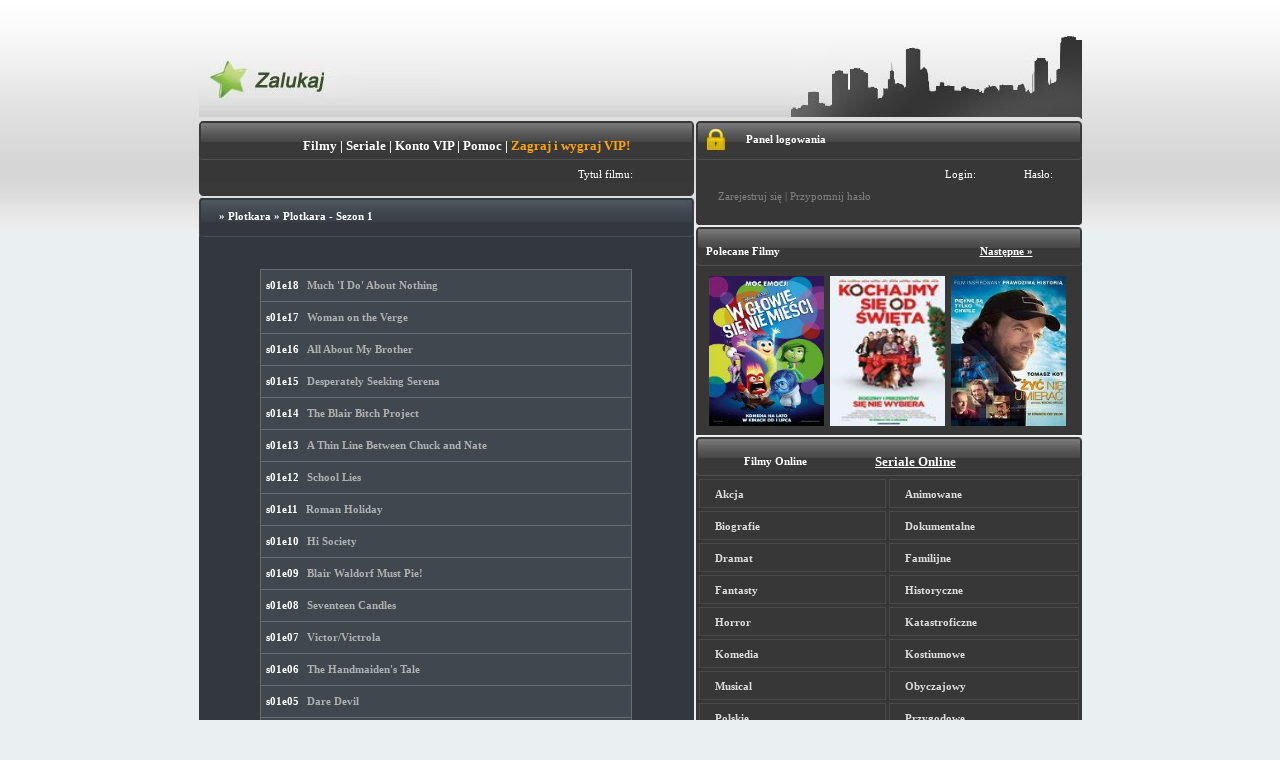

--- FILE ---
content_type: text/html; charset=utf-8
request_url: https://zalukaj.tv/kategoria-serialu/71,1/plotkara_gossip_girl_sezon_1/
body_size: 20486
content:
<!DOCTYPE html>
<html lang="pl">
<head prefix="og: http://ogp.me/ns# fb: http://ogp.me/ns/fb# object: http://ogp.me/ns/object#">
  <title>Plotkara - Sezon 1 - Filmy i Seriale Online - Zalukaj.tv</title>
  <meta http-equiv="content-type" content="text/html; charset=utf-8">
  <meta name="description" content="">
  <link rel="Shortcut icon" href="/favicon.png">
  <meta name="keywords" content="film,online,kino online,filmy za darmo,darmowe, filmy do obejrzenia,kino online,filmy online,filmy z lektorem,lektor,za darmo,filmy,online,premiery,najnowsze,filmy przez internet,film online">
  <link rel="stylesheet" type="text/css" href="/style.css?5">
  <script src="" charset="utf-8"></script>
  <script type="text/javascript" src="https://connect..net/pl_PL/all.js"></script>
  <script type="text/javascript" src="/js/menu.js?v=2"></script>
  <script type="text/javascript" src="/js/js.js?v=2"></script>
  <script type="text/javascript" src="/ads.js"></script>
  <script type="text/javascript" src="/js/tabs_script.js?v=2"></script>
  <script type="text/javascript" src="/js/swfobject.js?v=2"></script>
  <script type="text/javascript">
  function validate_required(field,alerttxt) { with (field) { if (value==null||value=="") { alert(alerttxt);return false; }else{return true;}}}$(function() {$( "#front-menu" ).tabs({ajaxOptions: {error: function( xhr, status, index, anchor ) {$( anchor.hash ).html("Nie można załadować tego elementu. Spróbujmy to poprawić tak szybko jak będzie to możwlie. ");}}});});
  </script>
  <style>
  #sezony{margin:auto;border:1px solid #686B6F;background-color:#40474F;font-size:11px;font-weight:bold;padding:3px 5px;width:360px;border-bottom:none;}#sezony a{color:#AFAFAF;padding-left:5px;}#sezony a:hover{color:white;text-decoration:underline;}#sezony a:visited{color:#727272;}#odcinkicat{margin:20px;}
  </style>
</head>
<body>
  <div id="fb-root"></div>
  <script type="text/javascript">
  FB.init({
    appId  : '371007956352651',
    status : true,
    cookie : false,
    xfbml  : true
  });
  </script>
  <div id="top">
    <a href="/" class="logo"></a>
    <div class="city"></div>
  </div>
  <div id="content">
    <div id="left">
      <div class="blok1">
        <div class="topn">
          <div class="leftc"></div>
          <div class="rightc"></div>
          <h1 style="text-align:center;font-size:13px;">
<a href="/" title="filmy online">Filmy</a> | <a href="/seriale" title="seriale online">Seriale</a> | <a onclick="_gaq.push(['_', 'Premium', 'Referer', 'indexNormal']);" href="/sms">Konto VIP</a> | <a href="/pomoc">Pomoc</a> | <a href="/gra.php" class="menu_obtn" style="color:orange;font-weight:bold;">Zagraj i wygraj VIP!</a>
</h1>
        </div>
        <form method="post" name="form_search" action="https://zalukaj.tv/szukaj" id="search_films" onsubmit="javascript:return validate_required(searchinput,'Proszę podać tytuł!');">
          <script type="text/javascript">
          function selectItem(li) {
          document.form_search.submit();
          }
          function formatItem(row) {
          return row[0] + "<br /><i style=\"color:green;\">" + row[1] + " wyswietlen<\/i>";
          }
          $(document).ready(function() { 
          $("#ac_me").autocomplete("/search_suggest.php", { minChars:3, matchSubset:1, matchContains:1, cacheLength:10, onItemSelect:selectItem, formatItem:formatItem, selectOnly:1,width:400 });
          });
          </script>
          <table class="szukajka">
            <tr>
              <td>Tytuł filmu:</td>
              <td align="left"></td>
              <td></td>
            </tr>
          </table>
        </form>
        <div class="doln"></div>
      </div>
      <div class="blok2">
        <div>
          <div class="topn2">
            <div class="leftc2"></div>
            <div class="rightc2"></div>
            <h1 style="padding-left:20px;">» <a style="line-height:0px;" href="/sezon-serialu/plotkara,72/" title="Plotkara">Plotkara</a> » <strong>Plotkara - Sezon 1</strong>
</h1>
          </div>
          <div align="center"><img src="/promote_serial/plotkara.jpg"></div>
          <div id="odcinkicat">
            <div align="left" id="sezony">
              s01e18 <a href="/serial-online/50284/much_i_do_about_nothing.html" title="Much 'I Do' About Nothing">Much 'I Do' About Nothing</a>
            </div>
            <div align="left" id="sezony">
              s01e17 <a href="/serial-online/50283/woman_on_the_verge.html" title="Woman on the Verge">Woman on the Verge</a>
            </div>
            <div align="left" id="sezony">
              s01e16 <a href="/serial-online/50282/all_about_my_brother.html" title="All About My Brother">All About My Brother</a>
            </div>
            <div align="left" id="sezony">
              s01e15 <a href="/serial-online/50281/desperately_seeking_serena.html" title="Desperately Seeking Serena">Desperately Seeking Serena</a>
            </div>
            <div align="left" id="sezony">
              s01e14 <a href="/serial-online/50280/the_blair_bitch_project.html" title="The Blair Bitch Project">The Blair Bitch Project</a>
            </div>
            <div align="left" id="sezony">
              s01e13 <a href="/serial-online/50279/a_thin_line_between_chuck_and_nate.html" title="A Thin Line Between Chuck and Nate">A Thin Line Between Chuck and Nate</a>
            </div>
            <div align="left" id="sezony">
              s01e12 <a href="/serial-online/50278/school_lies.html" title="School Lies">School Lies</a>
            </div>
            <div align="left" id="sezony">
              s01e11 <a href="/serial-online/50277/roman_holiday.html" title="Roman Holiday">Roman Holiday</a>
            </div>
            <div align="left" id="sezony">
              s01e10 <a href="/serial-online/50276/hi_society.html" title="Hi Society">Hi Society</a>
            </div>
            <div align="left" id="sezony">
              s01e09 <a href="/serial-online/50275/blair_waldorf_must_pie_.html" title="Blair Waldorf Must Pie!">Blair Waldorf Must Pie!</a>
            </div>
            <div align="left" id="sezony">
              s01e08 <a href="/serial-online/50274/seventeen_candles.html" title="Seventeen Candles">Seventeen Candles</a>
            </div>
            <div align="left" id="sezony">
              s01e07 <a href="/serial-online/50273/victor_victrola.html" title="Victor/Victrola">Victor/Victrola</a>
            </div>
            <div align="left" id="sezony">
              s01e06 <a href="/serial-online/50272/the_handmaiden_s_tale.html" title="The Handmaiden's Tale">The Handmaiden's Tale</a>
            </div>
            <div align="left" id="sezony">
              s01e05 <a href="/serial-online/50271/dare_devil.html" title="Dare Devil">Dare Devil</a>
            </div>
            <div align="left" id="sezony">
              s01e04 <a href="/serial-online/50270/bad_news_blair.html" title="Bad News Blair">Bad News Blair</a>
            </div>
            <div align="left" id="sezony">
              s01e03 <a href="/serial-online/50269/poison_ivy.html" title="Poison Ivy">Poison Ivy</a>
            </div>
            <div align="left" id="sezony">
              s01e02 <a href="/serial-online/50268/the_wild_brunch.html" title="The Wild Brunch">The Wild Brunch</a>
            </div>
            <div align="left" id="sezony" style="border-bottom:1px solid #686B6F;">
              s01e01 <a href="/serial-online/50267/pilot.html" title="Pilot">Pilot</a>
            </div>
          </div>
        </div>
        <div class="doln2"></div>
      </div>
    </div>
    <div id="right">
      <div class="blok1">
        <div class="topn">
          <div class="leftc"></div>
          <div class="rightc"></div>
          <div class="loguj"></div>
          <h1>Panel logowania</h1>
        </div>
        <form action="/account.php" method="post">
          <table class="szukajka">
            <tr>
              <td>Login:</td>
              <td></td>
              <td>Hasło:</td>
              <td></td>
            </tr>
            <tr>
              <td colspan="2">
                <div class="log">
                  <a href="/rejestracja">Zarejestruj się</a> | <a href="/przypomnij-haslo">Przypomnij hasło</a>
                </div>
              </td>
              <td colspan="2"></td>
            </tr>
          </table>
        </form>
        <div class="doln4"></div>
      </div>
      <div class="blok1">
        <div class="topn">
          <div class="leftc"></div>
          <div class="rightc"></div>
          <h1 style="padding-left:10px;">Polecane Filmy<a style="padding-left:200px;text-decoration:underline;cursor:pointer;" id="klik">Następne »</a>
</h1>
        </div>
        <p style="display: none;text-align:center;" id="progress"><img src="/images/loading.gif" alt="Ładowanie.."></p>
        <p style="height:160;" id="content_rand_films"><a class="links_film" href="/zalukaj-film/22569/w_glowie_sie_nie_miesci_inside_out_2015_.html" title="W glowie sie nie miesci / Inside Out (2015) #= Zyciem Riley kieruje 5 emocji: Radosc, Strach, Gniew, Odraza i Smutek. Gdy przeprowadzi sie z rodzicami do San Francisco, gore nad Radoscia wezma inne emocje."><img style="width:115px;height:150px;" src="/image/22569.jpg" alt="W głowie się nie mieści / Inside Out (2015)"></a><a class="links_film" href="/zalukaj-film/23692/kochajmy_sie_od_swieta_love_the_coopers_2015_.html" title="Kochajmy sie od swieta / Love The Coopers (2015) #= *ENG* Cztery pokolenia rodziny Cooperow zjezdzaja sie, by jak co roku swietowac Boze Narodzenie. Niespodziewani goscie oraz wydarzenia wywroca wieczor do gory nogami."><img style="width:115px;height:150px;" src="/image/23692.jpg" alt="Kochajmy się od święta / Love The Coopers (2015)"></a><a class="links_film" href="/zalukaj-film/23596/zyc_nie_umierac_2015_.html" title="Zyc nie umierac (2015) #= Bartek (Tomasz Kot), niegdys wziety aktor, teraz zabawiacz publicznosci w popularnym telewizyjnym show, dowiaduje sie, ze jest nieuleczalnie chory. Wedlug lekarza zostaly mu zaledwie trzy miesiace zycia. Bartek postanawia maksymalnie wykorzystac ten czas, uporzadkowac swoje sprawy, naprawic bledy zy.."><img style="width:115px;height:150px;" src="/image/23596.jpg" alt="Żyć nie umierać (2015)"></a></p>
      </div>
      <div class="blok1">
        <div class="topn">
          <div class="leftc"></div>
          <div class="rightc"></div>
          <div id="usual2" class="menu_mini">
            <h1></h1>
            <ul>
              <li>
                <a id="puls4" href="#one"><strong>Filmy Online</strong></a>
              </li>
              <li>
                <a id="puls5" href="#two" class="selected"><strong>Seriale Online</strong></a>
              </li>
            </ul>
          </div>
        </div>
        <table id="one" cellpadding="0" cellspacing="3">
          <tr>
            <td class="wef32f">
              <a href="/gatunek/22">Akcja</a>
            </td>
            <td class="wef32f">
              <a href="/gatunek/2">Animowane</a>
            </td>
          </tr>
          <tr>
            <td class="wef32f">
              <a href="/gatunek/21">Biografie</a>
            </td>
            <td class="wef32f">
              <a href="/gatunek/3">Dokumentalne</a>
            </td>
          </tr>
          <tr>
            <td class="wef32f">
              <a href="/gatunek/4">Dramat</a>
            </td>
            <td class="wef32f">
              <a href="/gatunek/25">Familijne</a>
            </td>
          </tr>
          <tr>
            <td class="wef32f">
              <a href="/gatunek/30">Fantasty</a>
            </td>
            <td class="wef32f">
              <a href="/gatunek/27">Historyczne</a>
            </td>
          </tr>
          <tr>
            <td class="wef32f">
              <a href="/gatunek/7">Horror</a>
            </td>
            <td class="wef32f">
              <a href="/gatunek/29">Katastroficzne</a>
            </td>
          </tr>
          <tr>
            <td class="wef32f">
              <a href="/gatunek/8">Komedia</a>
            </td>
            <td class="wef32f">
              <a href="/gatunek/23">Kostiumowe</a>
            </td>
          </tr>
          <tr>
            <td class="wef32f">
              <a href="/gatunek/28">Musical</a>
            </td>
            <td class="wef32f">
              <a href="/gatunek/20">Obyczajowy</a>
            </td>
          </tr>
          <tr>
            <td class="wef32f">
              <a href="/gatunek/24">Polskie</a>
            </td>
            <td class="wef32f">
              <a href="/gatunek/10">Przygodowe</a>
            </td>
          </tr>
          <tr>
            <td class="wef32f">
              <a href="/gatunek/12">Sci-Fi</a>
            </td>
            <td class="wef32f">
              <a href="/gatunek/13">Sensacyjne</a>
            </td>
          </tr>
          <tr>
            <td class="wef32f">
              <a href="/gatunek/26">Sport</a>
            </td>
            <td class="wef32f">
              <a href="/gatunek/14">Thriller</a>
            </td>
          </tr>
          <tr>
            <td class="wef32f">
              <a href="/gatunek/15">Wojenne</a>
            </td>
            <td class="wef32f">
              <a target="_blank" onclick="return confirm('Czy masz powyzej 18 lat?')" href="http://yespornplease.com/?ad=zalukaj" rel="nofollow"><strong>Dla dorosłych</strong> <strong style="color:#FFA500;">+18</strong></a>
            </td>
          </tr>
        </table>
        <div id="two">
          <form style="display:inline;" onsubmit="if($('#search').val().length < 2) { return false; }" method="post">
            
          </form>
          <table id="main_menu" cellpadding="0" cellspacing="3">
            <tr>
              <td class="wef32f">
                <a href="/sezon-serialu/11_22_63,2464/" title="11.22.63">11.22.63</a> <img style="float:right;padding-right:3px;" src="/images/new.png" title="Nowe Odcinki!" alt="Nowe">
              </td>
              <td class="wef32f">
                <a href="/sezon-serialu/1600_penn,1112/" title="1600 Penn">1600 Penn</a>
              </td>
            </tr>
            <tr>
              <td class="wef32f">
                <a href="/sezon-serialu/2_broke_girls_,422/" title="2 Broke Girls ">2 Broke Girls</a>
              </td>
              <td class="wef32f">
                <a href="/sezon-serialu/24_godziny,51/" title="24 Godziny">24 Godziny</a>
              </td>
            </tr>
            <tr>
              <td class="wef32f">
                <a href="/sezon-serialu/37_days,2282/" title="37 Days">37 Days</a>
              </td>
              <td class="wef32f">
                <a href="/sezon-serialu/39_i_pol,1501/" title="39 i pół">39 i pół</a>
              </td>
            </tr>
            <tr>
              <td class="wef32f">
                <a href="/sezon-serialu/4400,969/" title="4400">4400</a>
              </td>
              <td class="wef32f">
                <a href="/sezon-serialu/666_park_avenue,1048/" title="666 Park Avenue">666 Park Avenue</a>
              </td>
            </tr>
            <tr>
              <td class="wef32f">
                <a href="/sezon-serialu/90210,76/" title="90210">90210</a>
              </td>
              <td class="wef32f">
                <a href="/sezon-serialu/a_to_z,2142/" title="A to Z">A to Z</a>
              </td>
            </tr>
            <tr>
              <td class="wef32f">
                <a href="/sezon-serialu/a_young_doctor_s_notebook,1099/" title="A Young Doctor's Notebook">A Young Doctor's Note..</a>
              </td>
              <td class="wef32f">
                <a href="/sezon-serialu/afganistan_dziewiata_zmiana,1270/" title="Afganistan - Dziewiąta zmiana">Afganistan - Dziewiat..</a>
              </td>
            </tr>
            <tr>
              <td class="wef32f">
                <a href="/sezon-serialu/agenci_ncis,891/" title="Agenci NCIS">Agenci NCIS</a> <img style="float:right;padding-right:3px;" src="/images/new.png" title="Nowe Odcinki!" alt="Nowe">
              </td>
              <td class="wef32f">
                <a href="/sezon-serialu/agent_carter,2138/" title="Agent Carter">Agent Carter</a> <img style="float:right;padding-right:3px;" src="/images/new.png" title="Nowe Odcinki!" alt="Nowe">
              </td>
            </tr>
            <tr>
              <td class="wef32f">
                <a href="/sezon-serialu/akame_ga_kill_,1989/" title="Akame ga Kill!">Akame ga Kill!</a>
              </td>
              <td class="wef32f">
                <a href="/sezon-serialu/akwarium_czyli_samotnosc_szpiega,1983/" title="Akwarium, czyli samotność szpiega">Akwarium, czyli samot..</a>
              </td>
            </tr>
            <tr>
              <td class="wef32f">
                <a href="/sezon-serialu/alcatraz_,343/" title="Alcatraz ">Alcatraz</a>
              </td>
              <td class="wef32f">
                <a href="/sezon-serialu/alf,722/" title="Alf">Alf</a>
              </td>
            </tr>
            <tr>
              <td class="wef32f">
                <a href="/sezon-serialu/alfabet_mafii,1244/" title="Alfabet mafii">Alfabet mafii</a>
              </td>
              <td class="wef32f">
                <a href="/sezon-serialu/alicja,1162/" title="Alicja">Alicja</a>
              </td>
            </tr>
            <tr>
              <td class="wef32f">
                <a href="/sezon-serialu/allo_allo_,515/" title="Allo Allo! ">Allo Allo!</a>
              </td>
              <td class="wef32f">
                <a href="/sezon-serialu/alphas,614/" title="Alphas">Alphas</a>
              </td>
            </tr>
            <tr>
              <td class="wef32f">
                <a href="/sezon-serialu/alternatywy_4,1636/" title="Alternatywy 4">Alternatywy 4</a>
              </td>
              <td class="wef32f">
                <a href="/sezon-serialu/american_crime,2174/" title="American Crime">American Crime</a> <img style="float:right;padding-right:3px;" src="/images/new.png" title="Nowe Odcinki!" alt="Nowe">
              </td>
            </tr>
            <tr>
              <td class="wef32f">
                <a href="/sezon-serialu/american_crime_story,2456/" title="American Crime Story">American Crime Story</a> <img style="float:right;padding-right:3px;" src="/images/new.png" title="Nowe Odcinki!" alt="Nowe">
              </td>
              <td class="wef32f">
                <a href="/sezon-serialu/american_horror_story_,464/" title="American Horror Story ">American Horror Story..</a>
              </td>
            </tr>
            <tr>
              <td class="wef32f">
                <a href="/sezon-serialu/amnesia,1381/" title="Amnesia">Amnesia</a>
              </td>
              <td class="wef32f">
                <a href="/sezon-serialu/anatomia_prawdy,1463/" title="Anatomia Prawdy">Anatomia Prawdy</a>
              </td>
            </tr>
            <tr>
              <td class="wef32f">
                <a href="/sezon-serialu/angel_beats_,959/" title="Angel Beats!">Angel Beats!</a>
              </td>
              <td class="wef32f">
                <a href="/sezon-serialu/angel_from_hell,2433/" title="Angel from Hell">Angel from Hell</a>
              </td>
            </tr>
            <tr>
              <td class="wef32f">
                <a href="/sezon-serialu/anger_management,872/" title="Anger Management">Anger Management</a>
              </td>
              <td class="wef32f">
                <a href="/sezon-serialu/aniol_ciemnosci,647/" title="Anioł Ciemności">Anioł Ciemności</a>
              </td>
            </tr>
            <tr>
              <td class="wef32f">
                <a href="/sezon-serialu/anna_german_tajemnica_bialego_aniola_,1322/" title="Anna German. Tajemnica białego anioła.">Anna German. Tajemnic..</a>
              </td>
              <td class="wef32f">
                <a href="/sezon-serialu/another,466/" title="Another">Another</a>
              </td>
            </tr>
            <tr>
              <td class="wef32f">
                <a href="/sezon-serialu/aquarius,2224/" title="Aquarius">Aquarius</a>
              </td>
              <td class="wef32f">
                <a href="/sezon-serialu/are_you_there_chelsea_,365/" title="Are You There, Chelsea?">Are You There, Chelse..</a>
              </td>
            </tr>
            <tr>
              <td class="wef32f">
                <a href="/sezon-serialu/arn_the_knight_templar,1447/" title="Arn The Knight Templar">Arn The Knight Templa..</a>
              </td>
              <td class="wef32f">
                <a href="/sezon-serialu/arrow,1081/" title="Arrow">Arrow</a> <img style="float:right;padding-right:3px;" src="/images/new.png" title="Nowe Odcinki!" alt="Nowe">
              </td>
            </tr>
            <tr>
              <td class="wef32f">
                <a href="/sezon-serialu/arystokraci,1553/" title="Arystokraci">Arystokraci</a>
              </td>
              <td class="wef32f">
                <a href="/sezon-serialu/ascension,2122/" title="Ascension">Ascension</a>
              </td>
            </tr>
            <tr>
              <td class="wef32f">
                <a href="/sezon-serialu/ash_vs_evil_dead,2374/" title="Ash vs Evil Dead">Ash vs Evil Dead</a>
              </td>
              <td class="wef32f">
                <a href="/sezon-serialu/atak_tytanow,1744/" title="Atak Tytanów">Atak Tytanów</a>
              </td>
            </tr>
            <tr>
              <td class="wef32f">
                <a href="/sezon-serialu/auschwitz_nazisci_i_quot_ostateczne_rozwiazanie_quot_,1311/" title='Auschwitz. Naziści i "ostateczne rozwiązanie"'>Auschwitz. Nazisci i ..</a>
              </td>
              <td class="wef32f">
                <a href="/sezon-serialu/avengers_potega_i_moc,795/" title="Avengers: Potęga i moc">Avengers: Potega i mo..</a>
              </td>
            </tr>
            <tr>
              <td class="wef32f">
                <a href="/sezon-serialu/awake,474/" title="Awake">Awake</a>
              </td>
              <td class="wef32f">
                <a href="/sezon-serialu/awatar_legenda_aanga,855/" title="Awatar: Legenda Aanga">Awatar: Legenda Aanga</a>
              </td>
            </tr>
            <tr>
              <td class="wef32f">
                <a href="/sezon-serialu/awkward_,914/" title="Awkward.">Awkward.</a>
              </td>
              <td class="wef32f">
                <a href="/sezon-serialu/baby_daddy,827/" title="Baby Daddy">Baby Daddy</a>
              </td>
            </tr>
            <tr>
              <td class="wef32f">
                <a href="/sezon-serialu/bajer_w_bel_air,548/" title="Bajer w Bel-Air">Bajer w Bel-Air</a>
              </td>
              <td class="wef32f">
                <a href="/sezon-serialu/bakugan_mlodzi_wojownicy,1223/" title="Bakugan: Młodzi wojownicy">Bakugan: Mlodzi wojow..</a>
              </td>
            </tr>
            <tr>
              <td class="wef32f">
                <a href="/sezon-serialu/bananowy_doktor,235/" title="Bananowy Doktor">Bananowy Doktor</a>
              </td>
              <td class="wef32f">
                <a href="/sezon-serialu/banshee,1157/" title="Banshee">Banshee</a>
              </td>
            </tr>
            <tr>
              <td class="wef32f">
                <a href="/sezon-serialu/barter_kings,837/" title="Barter Kings">Barter Kings</a>
              </td>
              <td class="wef32f">
                <a href="/sezon-serialu/baskets,2441/" title="Baskets">Baskets</a>
              </td>
            </tr>
            <tr>
              <td class="wef32f">
                <a href="/sezon-serialu/bates_motel,1262/" title="Bates Motel">Bates Motel</a>
              </td>
              <td class="wef32f">
                <a href="/sezon-serialu/battlestar_galactica,1272/" title="Battlestar Galactica">Battlestar Galactica</a>
              </td>
            </tr>
            <tr>
              <td class="wef32f">
                <a href="/sezon-serialu/beauty_and_the_beast,1061/" title="Beauty and the Beast">Beauty and the Beast</a>
              </td>
              <td class="wef32f">
                <a href="/sezon-serialu/bedlam,784/" title="Bedlam">Bedlam</a>
              </td>
            </tr>
            <tr>
              <td class="wef32f">
                <a href="/sezon-serialu/being_human_us,259/" title="Being Human US">Being Human US</a>
              </td>
              <td class="wef32f">
                <a href="/sezon-serialu/believe,1874/" title="Believe">Believe</a>
              </td>
            </tr>
            <tr>
              <td class="wef32f">
                <a href="/sezon-serialu/ben_10,507/" title="Ben 10">Ben 10</a>
              </td>
              <td class="wef32f">
                <a href="/sezon-serialu/ben_10_obca_potega,557/" title="Ben 10: Obca potęga">Ben 10: Obca potęga</a>
              </td>
            </tr>
            <tr>
              <td class="wef32f">
                <a href="/sezon-serialu/ben_10_ultimate_alien,605/" title="Ben 10: Ultimate Alien">Ben 10: Ultimate Alie..</a>
              </td>
              <td class="wef32f">
                <a href="/sezon-serialu/ben_and_kate,1021/" title="Ben and Kate">Ben and Kate</a>
              </td>
            </tr>
            <tr>
              <td class="wef32f">
                <a href="/sezon-serialu/beowulf_return_to_the_shieldlands_,2424/" title="Beowulf – Return to the Shieldlands ">Beowulf - Return to t..</a> <img style="float:right;padding-right:3px;" src="/images/new.png" title="Nowe Odcinki!" alt="Nowe">
              </td>
              <td class="wef32f">
                <a href="/sezon-serialu/better_call_saul,2168/" title="Better Call Saul">Better Call Saul</a>
              </td>
            </tr>
            <tr>
              <td class="wef32f">
                <a href="/sezon-serialu/beverly_hills_90210,974/" title="Beverly Hills 90210">Beverly Hills 90210</a>
              </td>
              <td class="wef32f">
                <a href="/sezon-serialu/bez_tajemnic,1445/" title="Bez tajemnic">Bez tajemnic</a>
              </td>
            </tr>
            <tr>
              <td class="wef32f">
                <a href="/sezon-serialu/bialy_kolnierzyk,590/" title="Biały kołnierzyk">Biały kołnierzyk</a>
              </td>
              <td class="wef32f">
                <a href="/sezon-serialu/bibliotekarze,2156/" title="Bibliotekarze">Bibliotekarze</a>
              </td>
            </tr>
            <tr>
              <td class="wef32f">
                <a href="/sezon-serialu/bill_cosby_show_,486/" title="Bill Cosby Show ">Bill Cosby Show</a>
              </td>
              <td class="wef32f">
                <a href="/sezon-serialu/bitwa_o_gallipoli,2292/" title="Bitwa o Gallipoli">Bitwa o Gallipoli</a>
              </td>
            </tr>
            <tr>
              <td class="wef32f">
                <a href="/sezon-serialu/black_mirror_,711/" title="Black Mirror ">Black Mirror</a>
              </td>
              <td class="wef32f">
                <a href="/sezon-serialu/blackout,874/" title="Blackout">Blackout</a>
              </td>
            </tr>
            <tr>
              <td class="wef32f">
                <a href="/sezon-serialu/blood_and_oil,2327/" title="Blood And Oil">Blood And Oil</a>
              </td>
              <td class="wef32f">
                <a href="/sezon-serialu/blue_mountain_state,732/" title="Blue Mountain State">Blue Mountain State</a>
              </td>
            </tr>
            <tr>
              <td class="wef32f">
                <a href="/sezon-serialu/borgias,287/" title="Borgias">Borgias</a>
              </td>
              <td class="wef32f">
                <a href="/sezon-serialu/boss,776/" title="Boss">Boss</a>
              </td>
            </tr>
            <tr>
              <td class="wef32f">
                <a href="/sezon-serialu/boston_public,1360/" title="Boston Public">Boston Public</a>
              </td>
              <td class="wef32f">
                <a href="/sezon-serialu/breaking_bad_,361/" title="Breaking Bad ">Breaking Bad</a>
              </td>
            </tr>
            <tr>
              <td class="wef32f">
                <a href="/sezon-serialu/breakout_kings_,285/" title="Breakout Kings ">Breakout Kings</a>
              </td>
              <td class="wef32f">
                <a href="/sezon-serialu/brickleberry,1025/" title="Brickleberry">Brickleberry</a>
              </td>
            </tr>
            <tr>
              <td class="wef32f">
                <a href="/sezon-serialu/brygada_acapulco,1592/" title="Brygada Acapulco">Brygada Acapulco</a>
              </td>
              <td class="wef32f">
                <a href="/sezon-serialu/brygada_ratunkowa,1411/" title="Brygada ratunkowa">Brygada ratunkowa</a>
              </td>
            </tr>
            <tr>
              <td class="wef32f">
                <a href="/sezon-serialu/buffy_postrach_wampirow,1507/" title="Buffy: Postrach wampirów">Buffy: Postrach wampi..</a>
              </td>
              <td class="wef32f">
                <a href="/sezon-serialu/bunheads,778/" title="Bunheads">Bunheads</a>
              </td>
            </tr>
            <tr>
              <td class="wef32f">
                <a href="/sezon-serialu/byc_czlowiekiem,238/" title="Być człowiekiem">Być człowiekiem</a>
              </td>
              <td class="wef32f">
                <a href="/sezon-serialu/c_s_i_las_vegas,91/" title="C.S.I: Las Vegas">C.S.I: Las Vegas</a>
              </td>
            </tr>
            <tr>
              <td class="wef32f">
                <a href="/sezon-serialu/californication_,186/" title="Californication ">Californication</a>
              </td>
              <td class="wef32f">
                <a href="/sezon-serialu/camelot_,281/" title="Camelot ">Camelot</a>
              </td>
            </tr>
            <tr>
              <td class="wef32f">
                <a href="/sezon-serialu/caprica_,771/" title="Caprica ">Caprica</a>
              </td>
              <td class="wef32f">
                <a href="/sezon-serialu/carnivale,919/" title="Carnivale">Carnivale</a>
              </td>
            </tr>
            <tr>
              <td class="wef32f">
                <a href="/sezon-serialu/castle,261/" title="Castle">Castle</a>
              </td>
              <td class="wef32f">
                <a href="/sezon-serialu/cala_prawda,955/" title="Cała prawda">Cała prawda</a>
              </td>
            </tr>
            <tr>
              <td class="wef32f">
                <a href="/sezon-serialu/chaos,478/" title="Chaos">Chaos</a>
              </td>
              <td class="wef32f">
                <a href="/sezon-serialu/chasing_life,1985/" title="Chasing Life">Chasing Life</a>
              </td>
            </tr>
            <tr>
              <td class="wef32f">
                <a href="/sezon-serialu/chicago_fire,1063/" title="Chicago Fire">Chicago Fire</a> <img style="float:right;padding-right:3px;" src="/images/new.png" title="Nowe Odcinki!" alt="Nowe">
              </td>
              <td class="wef32f">
                <a href="/sezon-serialu/chirurdzy,126/" title="Chirurdzy">Chirurdzy</a> <img style="float:right;padding-right:3px;" src="/images/new.png" title="Nowe Odcinki!" alt="Nowe">
              </td>
            </tr>
            <tr>
              <td class="wef32f">
                <a href="/sezon-serialu/chuck,209/" title="Chuck">Chuck</a>
              </td>
              <td class="wef32f">
                <a href="/sezon-serialu/chlopaki_z_barakow,546/" title="Chłopaki Z Baraków">Chłopaki Z Baraków</a>
              </td>
            </tr>
            <tr>
              <td class="wef32f">
                <a href="/sezon-serialu/cienie_calendy,1796/" title="Cienie Calendy">Cienie Calendy</a>
              </td>
              <td class="wef32f">
                <a href="/sezon-serialu/code_geass,603/" title="Code Geass">Code Geass</a>
              </td>
            </tr>
            <tr>
              <td class="wef32f">
                <a href="/sezon-serialu/colony,2422/" title="Colony">Colony</a> <img style="float:right;padding-right:3px;" src="/images/new.png" title="Nowe Odcinki!" alt="Nowe">
              </td>
              <td class="wef32f">
                <a href="/sezon-serialu/common_law,753/" title="Common Law">Common Law</a>
              </td>
            </tr>
            <tr>
              <td class="wef32f">
                <a href="/sezon-serialu/complications,2248/" title="Complications">Complications</a>
              </td>
              <td class="wef32f">
                <a href="/sezon-serialu/constantine,1922/" title="Constantine">Constantine</a>
              </td>
            </tr>
            <tr>
              <td class="wef32f">
                <a href="/sezon-serialu/continuum,736/" title="Continuum">Continuum</a>
              </td>
              <td class="wef32f">
                <a href="/sezon-serialu/copper,979/" title="Copper">Copper</a>
              </td>
            </tr>
            <tr>
              <td class="wef32f">
                <a href="/sezon-serialu/cracked,1172/" title="Cracked">Cracked</a>
              </td>
              <td class="wef32f">
                <a href="/sezon-serialu/crazy_ex_girlfriend,2412/" title="Crazy Ex-Girlfriend">Crazy Ex-Girlfriend</a>
              </td>
            </tr>
            <tr>
              <td class="wef32f">
                <a href="/sezon-serialu/crossing_lines,1629/" title="Crossing Lines">Crossing Lines</a>
              </td>
              <td class="wef32f">
                <a href="/sezon-serialu/csi_kryminalne_zagadki_nowego_jorku,1193/" title="CSI: Kryminalne zagadki Nowego Jorku">CSI: Kryminalne zagad..</a>
              </td>
            </tr>
            <tr>
              <td class="wef32f">
                <a href="/sezon-serialu/csi_miami_,650/" title="CSI: Miami ">CSI: Miami</a>
              </td>
              <td class="wef32f">
                <a href="/sezon-serialu/cult,1205/" title="Cult">Cult</a>
              </td>
            </tr>
            <tr>
              <td class="wef32f">
                <a href="/sezon-serialu/czarne_chmury,1433/" title="Czarne chmury">Czarne chmury</a>
              </td>
              <td class="wef32f">
                <a href="/sezon-serialu/czarodzieje_,2415/" title="Czarodzieje ">Czarodzieje</a> <img style="float:right;padding-right:3px;" src="/images/new.png" title="Nowe Odcinki!" alt="Nowe">
              </td>
            </tr>
            <tr>
              <td class="wef32f">
                <a href="/sezon-serialu/czarodzieje,2450/" title="Czarodzieje">Czarodzieje</a>
              </td>
              <td class="wef32f">
                <a href="/sezon-serialu/czarodzieje_z_waverly_place,699/" title="Czarodzieje z Waverly Place">Czarodzieje z Waverly..</a>
              </td>
            </tr>
            <tr>
              <td class="wef32f">
                <a href="/sezon-serialu/czarodziejka_z_ksiezyca,902/" title="Czarodziejka z Księżyca">Czarodziejka z Ksiezy..</a>
              </td>
              <td class="wef32f">
                <a href="/sezon-serialu/czarodziejki,884/" title="Czarodziejki">Czarodziejki</a>
              </td>
            </tr>
            <tr>
              <td class="wef32f">
                <a href="/sezon-serialu/czarownice_z_east_endu,2071/" title="Czarownice z East Endu">Czarownice z East End..</a>
              </td>
              <td class="wef32f">
                <a href="/sezon-serialu/czas_honoru,1466/" title="Czas honoru">Czas honoru</a>
              </td>
            </tr>
            <tr>
              <td class="wef32f">
                <a href="/sezon-serialu/czerwona_roza,789/" title="Czerwona róża">Czerwona róża</a>
              </td>
              <td class="wef32f">
                <a href="/sezon-serialu/czerwony_orzel,484/" title="Czerwony Orzeł">Czerwony Orzeł</a>
              </td>
            </tr>
            <tr>
              <td class="wef32f">
                <a href="/sezon-serialu/czterej_pancerni_i_pies,1681/" title="Czterej pancerni i pies">Czterej pancerni i pi..</a>
              </td>
              <td class="wef32f">
                <a href="/sezon-serialu/czysta_krew,79/" title="Czysta Krew">Czysta Krew</a>
              </td>
            </tr>
            <tr>
              <td class="wef32f">
                <a href="/sezon-serialu/dallas,857/" title="Dallas">Dallas</a>
              </td>
              <td class="wef32f">
                <a href="/sezon-serialu/daredevil,2362/" title="Daredevil">Daredevil</a>
              </td>
            </tr>
            <tr>
              <td class="wef32f">
                <a href="/sezon-serialu/dates,1615/" title="Dates">Dates</a>
              </td>
              <td class="wef32f">
                <a href="/sezon-serialu/dc_legends_of_tomorrow_,2439/" title="DC Legends of Tomorrow ">DC Legends of Tomorro..</a> <img style="float:right;padding-right:3px;" src="/images/new.png" title="Nowe Odcinki!" alt="Nowe">
              </td>
            </tr>
            <tr>
              <td class="wef32f">
                <a href="/sezon-serialu/deception,1159/" title="Deception">Deception</a>
              </td>
              <td class="wef32f">
                <a href="/sezon-serialu/defiance,1350/" title="Defiance">Defiance</a>
              </td>
            </tr>
            <tr>
              <td class="wef32f">
                <a href="/sezon-serialu/delirium,1979/" title="Delirium">Delirium</a>
              </td>
              <td class="wef32f">
                <a href="/sezon-serialu/demony_da_vinci,1345/" title="Demony da Vinci">Demony da Vinci</a>
              </td>
            </tr>
            <tr>
              <td class="wef32f">
                <a href="/sezon-serialu/derek,1181/" title="Derek">Derek</a>
              </td>
              <td class="wef32f">
                <a href="/sezon-serialu/detektyw_amsterdam,528/" title="Detektyw Amsterdam">Detektyw Amsterdam</a>
              </td>
            </tr>
            <tr>
              <td class="wef32f">
                <a href="/sezon-serialu/detektyw_king,756/" title="Detektyw King">Detektyw King</a>
              </td>
              <td class="wef32f">
                <a href="/sezon-serialu/detonator_orgun,1201/" title="Detonator Orgun">Detonator Orgun</a>
              </td>
            </tr>
            <tr>
              <td class="wef32f">
                <a href="/sezon-serialu/devil_may_cry,846/" title="Devil May Cry">Devil May Cry</a>
              </td>
              <td class="wef32f">
                <a href="/sezon-serialu/devious_maids,1526/" title="Devious Maids">Devious Maids</a>
              </td>
            </tr>
            <tr>
              <td class="wef32f">
                <a href="/sezon-serialu/dexter,54/" title="Dexter">Dexter</a>
              </td>
              <td class="wef32f">
                <a href="/sezon-serialu/dickensian,2459/" title="Dickensian">Dickensian</a> <img style="float:right;padding-right:3px;" src="/images/new.png" title="Nowe Odcinki!" alt="Nowe">
              </td>
            </tr>
            <tr>
              <td class="wef32f">
                <a href="/sezon-serialu/dig,2194/" title="Dig">Dig</a>
              </td>
              <td class="wef32f">
                <a href="/sezon-serialu/doctor_who,716/" title="Doctor Who">Doctor Who</a>
              </td>
            </tr>
            <tr>
              <td class="wef32f">
                <a href="/sezon-serialu/doktor_quinn,1280/" title="Doktor Quinn">Doktor Quinn</a>
              </td>
              <td class="wef32f">
                <a href="/sezon-serialu/dom,1959/" title="Dom">Dom</a>
              </td>
            </tr>
            <tr>
              <td class="wef32f">
                <a href="/sezon-serialu/domel,1494/" title="Domel">Domel</a>
              </td>
              <td class="wef32f">
                <a href="/sezon-serialu/dominion,1907/" title="Dominion">Dominion</a>
              </td>
            </tr>
            <tr>
              <td class="wef32f">
                <a href="/sezon-serialu/dostawa_na_telefon,773/" title="Dostawa na telefon">Dostawa na telefon</a>
              </td>
              <td class="wef32f">
                <a href="/sezon-serialu/downton_abbey,1109/" title="Downton Abbey">Downton Abbey</a>
              </td>
            </tr>
            <tr>
              <td class="wef32f">
                <a href="/sezon-serialu/dowody_zbrodni,1228/" title="Dowody zbrodni">Dowody zbrodni</a>
              </td>
              <td class="wef32f">
                <a href="/sezon-serialu/dr_house,99/" title="Dr House">Dr House</a>
              </td>
            </tr>
            <tr>
              <td class="wef32f">
                <a href="/sezon-serialu/dracula,1831/" title="Dracula">Dracula</a>
              </td>
              <td class="wef32f">
                <a href="/sezon-serialu/dragon_ball_,511/" title="Dragon Ball ">Dragon Ball</a>
              </td>
            </tr>
            <tr>
              <td class="wef32f">
                <a href="/sezon-serialu/dragon_ball_gt_,509/" title="Dragon Ball GT ">Dragon Ball GT</a>
              </td>
              <td class="wef32f">
                <a href="/sezon-serialu/dragon_ball_kai,462/" title="Dragon Ball Kai">Dragon Ball Kai</a>
              </td>
            </tr>
            <tr>
              <td class="wef32f">
                <a href="/sezon-serialu/dragon_ball_z_,488/" title="Dragon Ball Z ">Dragon Ball Z</a>
              </td>
              <td class="wef32f">
                <a href="/sezon-serialu/druzyna_a,1699/" title="Drużyna A">Drużyna A</a>
              </td>
            </tr>
            <tr>
              <td class="wef32f">
                <a href="/sezon-serialu/dwa_swiaty,1689/" title="Dwa światy">Dwa światy</a>
              </td>
              <td class="wef32f">
                <a href="/sezon-serialu/dwoch_i_pol,410/" title="Dwóch i pół">Dwóch i pół</a>
              </td>
            </tr>
            <tr>
              <td class="wef32f">
                <a href="/sezon-serialu/dynastia_tudorow,1452/" title="Dynastia Tudorów">Dynastia Tudorów</a>
              </td>
              <td class="wef32f">
                <a href="/sezon-serialu/dzoana_i_jej_przyjaciolki_z_miami,1684/" title="Dżoana i jej przyjaciółki z Miami">Dzoana i jej przyjaci..</a>
              </td>
            </tr>
            <tr>
              <td class="wef32f">
                <a href="/sezon-serialu/ekipa,1644/" title="Ekipa">Ekipa</a>
              </td>
              <td class="wef32f">
                <a href="/sezon-serialu/ekipa_pl_,1642/" title="Ekipa (PL)">Ekipa (PL)</a>
              </td>
            </tr>
            <tr>
              <td class="wef32f">
                <a href="/sezon-serialu/ekipa_z_new_jersey,898/" title="Ekipa z New Jersey">Ekipa z New Jersey</a>
              </td>
              <td class="wef32f">
                <a href="/sezon-serialu/ekipa_z_warszawy,2205/" title="Ekipa z Warszawy">Ekipa z Warszawy</a>
              </td>
            </tr>
            <tr>
              <td class="wef32f">
                <a href="/sezon-serialu/ekstradycja,1640/" title="Ekstradycja">Ekstradycja</a>
              </td>
              <td class="wef32f">
                <a href="/sezon-serialu/elementary,1071/" title="Elementary">Elementary</a> <img style="float:right;padding-right:3px;" src="/images/new.png" title="Nowe Odcinki!" alt="Nowe">
              </td>
            </tr>
            <tr>
              <td class="wef32f">
                <a href="/sezon-serialu/elitarne_sluzby_specjalne,1392/" title="Elitarne Służby Specjalne">Elitarne Sluzby Specj..</a>
              </td>
              <td class="wef32f">
                <a href="/sezon-serialu/emily_owens_m_d_,1057/" title="Emily Owens M.D.">Emily Owens M.D.</a>
              </td>
            </tr>
            <tr>
              <td class="wef32f">
                <a href="/sezon-serialu/eureka_,517/" title="Eureka ">Eureka</a>
              </td>
              <td class="wef32f">
                <a href="/sezon-serialu/eye_candy,2150/" title="Eye candy">Eye candy</a>
              </td>
            </tr>
            <tr>
              <td class="wef32f">
                <a href="/sezon-serialu/fairly_legal,245/" title="Fairly Legal">Fairly Legal</a>
              </td>
              <td class="wef32f">
                <a href="/sezon-serialu/faking_it,2073/" title="Faking it">Faking it</a>
              </td>
            </tr>
            <tr>
              <td class="wef32f">
                <a href="/sezon-serialu/fargo,2364/" title="Fargo">Fargo</a>
              </td>
              <td class="wef32f">
                <a href="/sezon-serialu/falszerze_powrot_sfory,1523/" title="Fałszerze. Powrót Sfory">Falszerze. Powrot Sfo..</a>
              </td>
            </tr>
            <tr>
              <td class="wef32f">
                <a href="/sezon-serialu/fear_the_walking_dead,2276/" title="Fear the Walking Dead">Fear the Walking Dead</a>
              </td>
              <td class="wef32f">
                <a href="/sezon-serialu/filantrop,593/" title="Filantrop">Filantrop</a>
              </td>
            </tr>
            <tr>
              <td class="wef32f">
                <a href="/sezon-serialu/fiorella,1329/" title="Fiorella">Fiorella</a>
              </td>
              <td class="wef32f">
                <a href="/sezon-serialu/firefly,1514/" title="Firefly">Firefly</a>
              </td>
            </tr>
            <tr>
              <td class="wef32f">
                <a href="/sezon-serialu/flesh_and_bone_,2386/" title="Flesh and Bone ">Flesh and Bone</a>
              </td>
              <td class="wef32f">
                <a href="/sezon-serialu/forbrydelsen,1686/" title="Forbrydelsen">Forbrydelsen</a>
              </td>
            </tr>
            <tr>
              <td class="wef32f">
                <a href="/sezon-serialu/forever,1977/" title="Forever">Forever</a>
              </td>
              <td class="wef32f">
                <a href="/sezon-serialu/fringe_na_granicy_swiatow,214/" title="Fringe: Na granicy Światów">Fringe: Na granicy Sw..</a>
              </td>
            </tr>
            <tr>
              <td class="wef32f">
                <a href="/sezon-serialu/futurama_przygody_fry_a_w_kosmosie,965/" title="Futurama: Przygody Fry'a W Kosmosie">Futurama: Przygody Fr..</a>
              </td>
              <td class="wef32f">
                <a href="/sezon-serialu/galactik_football,550/" title="Galactik Football">Galactik Football</a>
              </td>
            </tr>
            <tr>
              <td class="wef32f">
                <a href="/sezon-serialu/galavant,2128/" title="Galavant">Galavant</a>
              </td>
              <td class="wef32f">
                <a href="/sezon-serialu/gangland_undercover,2287/" title="Gangland Undercover">Gangland Undercover</a>
              </td>
            </tr>
            <tr>
              <td class="wef32f">
                <a href="/sezon-serialu/gdansk_39,1693/" title="Gdańsk 39">Gdańsk 39</a>
              </td>
              <td class="wef32f">
                <a href="/sezon-serialu/gdzie_pachna_stokrotki,1143/" title="Gdzie pachną stokrotki">Gdzie pachna stokrotk..</a>
              </td>
            </tr>
            <tr>
              <td class="wef32f">
                <a href="/sezon-serialu/girls_,728/" title="Girls ">Girls</a>
              </td>
              <td class="wef32f">
                <a href="/sezon-serialu/glee,292/" title="Glee">Glee</a>
              </td>
            </tr>
            <tr>
              <td class="wef32f">
                <a href="/sezon-serialu/gliniarze_z_melbourne,554/" title="Gliniarze z Melbourne">Gliniarze z Melbourne</a>
              </td>
              <td class="wef32f">
                <a href="/sezon-serialu/gliniarze_z_southland,864/" title="Gliniarze z Southland">Gliniarze z Southland</a>
              </td>
            </tr>
            <tr>
              <td class="wef32f">
                <a href="/sezon-serialu/glitch,2426/" title="Glitch">Glitch</a>
              </td>
              <td class="wef32f">
                <a href="/sezon-serialu/go_on,976/" title="Go On">Go On</a>
              </td>
            </tr>
            <tr>
              <td class="wef32f">
                <a href="/sezon-serialu/gold_rush_alaska,1950/" title="Gold Rush: Alaska">Gold Rush: Alaska</a>
              </td>
              <td class="wef32f">
                <a href="/sezon-serialu/golden_boy,1221/" title="Golden Boy">Golden Boy</a>
              </td>
            </tr>
            <tr>
              <td class="wef32f">
                <a href="/sezon-serialu/gomorra,2160/" title="Gomorra">Gomorra</a>
              </td>
              <td class="wef32f">
                <a href="/sezon-serialu/good_christian_belles_,498/" title="Good Christian Belles ">Good Christian Belles..</a>
              </td>
            </tr>
            <tr>
              <td class="wef32f">
                <a href="/sezon-serialu/gotham,2014/" title="Gotham">Gotham</a>
              </td>
              <td class="wef32f">
                <a href="/sezon-serialu/gotowe_na_wszystko,59/" title="Gotowe na wszystko">Gotowe na wszystko</a>
              </td>
            </tr>
            <tr>
              <td class="wef32f">
                <a href="/sezon-serialu/gra_o_skarb,1966/" title="Gra o skarb">Gra o skarb</a>
              </td>
              <td class="wef32f">
                <a href="/sezon-serialu/gra_o_tron,283/" title="Gra o tron">Gra o tron</a>
              </td>
            </tr>
            <tr>
              <td class="wef32f">
                <a href="/sezon-serialu/graceland,1475/" title="Graceland">Graceland</a>
              </td>
              <td class="wef32f">
                <a href="/sezon-serialu/gracze,2241/" title="Gracze">Gracze</a>
              </td>
            </tr>
            <tr>
              <td class="wef32f">
                <a href="/sezon-serialu/gran_hotel,1539/" title="Gran Hotel">Gran Hotel</a>
              </td>
              <td class="wef32f">
                <a href="/sezon-serialu/grandfathered,2334/" title="Grandfathered">Grandfathered</a> <img style="float:right;padding-right:3px;" src="/images/new.png" title="Nowe Odcinki!" alt="Nowe">
              </td>
            </tr>
            <tr>
              <td class="wef32f">
                <a href="/sezon-serialu/greek,247/" title="Greek">Greek</a>
              </td>
              <td class="wef32f">
                <a href="/sezon-serialu/grimm_,349/" title="Grimm ">Grimm</a>
              </td>
            </tr>
            <tr>
              <td class="wef32f">
                <a href="/sezon-serialu/growing_up_fisher,2105/" title="Growing Up Fisher">Growing Up Fisher</a>
              </td>
              <td class="wef32f">
                <a href="/sezon-serialu/gumisie,1944/" title="Gumisie">Gumisie</a>
              </td>
            </tr>
            <tr>
              <td class="wef32f">
                <a href="/sezon-serialu/guys_with_kids,997/" title="Guys with kids">Guys with kids</a>
              </td>
              <td class="wef32f">
                <a href="/sezon-serialu/gulag,2087/" title="Gułag">Gułag</a>
              </td>
            </tr>
            <tr>
              <td class="wef32f">
                <a href="/sezon-serialu/gwiezdna_eskadra,1298/" title="Gwiezdna Eskadra">Gwiezdna Eskadra</a>
              </td>
              <td class="wef32f">
                <a href="/sezon-serialu/gwiezdne_wojny_wojny_klonow,1813/" title="Gwiezdne Wojny: Wojny Klonów">Gwiezdne Wojny: Wojny..</a>
              </td>
            </tr>
            <tr>
              <td class="wef32f">
                <a href="/sezon-serialu/gwiezdne_wrota,1234/" title="Gwiezdne wrota">Gwiezdne wrota</a>
              </td>
              <td class="wef32f">
                <a href="/sezon-serialu/gwiezdne_wrota_atlantyda_,682/" title="Gwiezdne wrota: Atlantyda ">Gwiezdne wrota: Atlan..</a>
              </td>
            </tr>
            <tr>
              <td class="wef32f">
                <a href="/sezon-serialu/gwiezdne_wrota_universe,252/" title="Gwiezdne wrota: Universe">Gwiezdne wrota: Unive..</a>
              </td>
              <td class="wef32f">
                <a href="/sezon-serialu/glowa_rodziny,389/" title="Głowa rodziny">Głowa rodziny</a> <img style="float:right;padding-right:3px;" src="/images/new.png" title="Nowe Odcinki!" alt="Nowe">
              </td>
            </tr>
            <tr>
              <td class="wef32f">
                <a href="/sezon-serialu/h2o_wystarczy_kropla,1406/" title="H2O, wystarczy kropla">H2O, wystarczy kropla</a>
              </td>
              <td class="wef32f">
                <a href="/sezon-serialu/halo_nightfall,2404/" title="Halo: Nightfall">Halo: Nightfall</a>
              </td>
            </tr>
            <tr>
              <td class="wef32f">
                <a href="/sezon-serialu/hand_of_god,2290/" title="Hand Of God">Hand Of God</a>
              </td>
              <td class="wef32f">
                <a href="/sezon-serialu/hannah_montana_,424/" title="Hannah Montana ">Hannah Montana</a>
              </td>
            </tr>
            <tr>
              <td class="wef32f">
                <a href="/sezon-serialu/hannibal,1347/" title="Hannibal">Hannibal</a>
              </td>
              <td class="wef32f">
                <a href="/sezon-serialu/hart_of_dixie,1087/" title="Hart of Dixie">Hart of Dixie</a>
              </td>
            </tr>
            <tr>
              <td class="wef32f">
                <a href="/sezon-serialu/hawaii_five_0,1695/" title="Hawaii Five-0">Hawaii Five-0</a>
              </td>
              <td class="wef32f">
                <a href="/sezon-serialu/he_man_i_wladcy_wszechswiata,1209/" title="He-Man i Władcy Wszechświata">He-Man i Wladcy Wszec..</a>
              </td>
            </tr>
            <tr>
              <td class="wef32f">
                <a href="/sezon-serialu/helix,2120/" title="Helix">Helix</a>
              </td>
              <td class="wef32f">
                <a href="/sezon-serialu/hell_on_wheels,1362/" title="Hell On Wheels">Hell On Wheels</a>
              </td>
            </tr>
            <tr>
              <td class="wef32f">
                <a href="/sezon-serialu/hellcats,228/" title="Hellcats">Hellcats</a>
              </td>
              <td class="wef32f">
                <a href="/sezon-serialu/hellsing,579/" title="Hellsing">Hellsing</a>
              </td>
            </tr>
            <tr>
              <td class="wef32f">
                <a href="/sezon-serialu/heroes_reborn,2315/" title="Heroes Reborn">Heroes Reborn</a> <img style="float:right;padding-right:3px;" src="/images/new.png" title="Nowe Odcinki!" alt="Nowe">
              </td>
              <td class="wef32f">
                <a href="/sezon-serialu/herosi,199/" title="Herosi">Herosi</a>
              </td>
            </tr>
            <tr>
              <td class="wef32f">
                <a href="/sezon-serialu/historie_nie_z_tej_ziemi,2085/" title="Historie nie z tej ziemi">Historie nie z tej zi..</a>
              </td>
              <td class="wef32f">
                <a href="/sezon-serialu/hit_and_miss,738/" title="Hit and Miss">Hit and Miss</a>
              </td>
            </tr>
            <tr>
              <td class="wef32f">
                <a href="/sezon-serialu/hit_the_floor,1477/" title="Hit the Floor">Hit the Floor</a>
              </td>
              <td class="wef32f">
                <a href="/sezon-serialu/homeland,734/" title="Homeland">Homeland</a>
              </td>
            </tr>
            <tr>
              <td class="wef32f">
                <a href="/sezon-serialu/hostages,1780/" title="Hostages">Hostages</a>
              </td>
              <td class="wef32f">
                <a href="/sezon-serialu/hot_in_cleveland,242/" title="Hot in Cleveland">Hot in Cleveland</a>
              </td>
            </tr>
            <tr>
              <td class="wef32f">
                <a href="/sezon-serialu/house_of_cards,1203/" title="House of Cards">House of Cards</a>
              </td>
              <td class="wef32f">
                <a href="/sezon-serialu/house_of_lies_,347/" title="House of Lies ">House of Lies</a>
              </td>
            </tr>
            <tr>
              <td class="wef32f">
                <a href="/sezon-serialu/how_to_be_a_gentleman,780/" title="How To Be a Gentleman">How To Be a Gentleman</a>
              </td>
              <td class="wef32f">
                <a href="/sezon-serialu/hozy_doktorzy,397/" title="Hoży doktorzy">Hoży doktorzy</a>
              </td>
            </tr>
            <tr>
              <td class="wef32f">
                <a href="/sezon-serialu/humans,2228/" title="Humans">Humans</a>
              </td>
              <td class="wef32f">
                <a href="/sezon-serialu/idiota_za_granica,444/" title="Idiota za granicą">Idiota za granicą</a>
              </td>
            </tr>
            <tr>
              <td class="wef32f">
                <a href="/sezon-serialu/in_plain_sight,851/" title="In Plain Sight">In Plain Sight</a>
              </td>
              <td class="wef32f">
                <a href="/sezon-serialu/in_the_flesh,1274/" title="In the Flesh">In the Flesh</a>
              </td>
            </tr>
            <tr>
              <td class="wef32f">
                <a href="/sezon-serialu/instynkt_mordercy,1121/" title="Instynkt mordercy">Instynkt mordercy</a>
              </td>
              <td class="wef32f">
                <a href="/sezon-serialu/internat,1733/" title="Internat">Internat</a>
              </td>
            </tr>
            <tr>
              <td class="wef32f">
                <a href="/sezon-serialu/iron_man,1126/" title="Iron Man">Iron Man</a>
              </td>
              <td class="wef32f">
                <a href="/sezon-serialu/ironside,1807/" title="Ironside">Ironside</a>
              </td>
            </tr>
            <tr>
              <td class="wef32f">
                <a href="/sezon-serialu/irys,1189/" title="Irys">Irys</a>
              </td>
              <td class="wef32f">
                <a href="/sezon-serialu/izombie,2183/" title="iZombie">iZombie</a>
              </td>
            </tr>
            <tr>
              <td class="wef32f">
                <a href="/sezon-serialu/ja_klaudiusz,967/" title="Ja, Klaudiusz">Ja, Klaudiusz</a>
              </td>
              <td class="wef32f">
                <a href="/sezon-serialu/jak_ja_nie_znosze_mojej_corki,1147/" title="Jak ja nie znoszę mojej córki">Jak ja nie znosze moj..</a>
              </td>
            </tr>
            <tr>
              <td class="wef32f">
                <a href="/sezon-serialu/jak_poznalem_wasza_matke,191/" title="Jak poznałem waszą matkę">Jak poznalem wasza ma..</a>
              </td>
              <td class="wef32f">
                <a href="/sezon-serialu/jane_by_design_,351/" title="Jane By Design ">Jane By Design</a>
              </td>
            </tr>
            <tr>
              <td class="wef32f">
                <a href="/sezon-serialu/jane_the_virgin,2061/" title="Jane the Virgin">Jane the Virgin</a>
              </td>
              <td class="wef32f">
                <a href="/sezon-serialu/jas_fasola,355/" title="Jaś Fasola">Jaś Fasola</a>
              </td>
            </tr>
            <tr>
              <td class="wef32f">
                <a href="/sezon-serialu/jej_szerokosc_afrodyta,904/" title="Jej Szerokość Afrodyta">Jej Szerokosc Afrodyt..</a>
              </td>
              <td class="wef32f">
                <a href="/sezon-serialu/jekyll_and_hyde,2380/" title="Jekyll and Hyde">Jekyll and Hyde</a>
              </td>
            </tr>
            <tr>
              <td class="wef32f">
                <a href="/sezon-serialu/jerycho,818/" title="Jerycho">Jerycho</a>
              </td>
              <td class="wef32f">
                <a href="/sezon-serialu/jessica_jones,2398/" title="Jessica Jones">Jessica Jones</a>
              </td>
            </tr>
            <tr>
              <td class="wef32f">
                <a href="/sezon-serialu/jezioro_marzen,684/" title="Jezioro marzeń">Jezioro marzeń</a>
              </td>
              <td class="wef32f">
                <a href="/sezon-serialu/jezdzcy_smokow,1981/" title="Jeźdźcy smoków">Jeźdźcy smoków</a>
              </td>
            </tr>
            <tr>
              <td class="wef32f">
                <a href="/sezon-serialu/jo,1179/" title="Jo">Jo</a>
              </td>
              <td class="wef32f">
                <a href="/sezon-serialu/joey_,459/" title="Joey ">Joey</a>
              </td>
            </tr>
            <tr>
              <td class="wef32f">
                <a href="/sezon-serialu/justified_,265/" title="Justified ">Justified</a>
              </td>
              <td class="wef32f">
                <a href="/sezon-serialu/kaboul_kitchen,1624/" title="Kaboul Kitchen">Kaboul Kitchen</a>
              </td>
            </tr>
            <tr>
              <td class="wef32f">
                <a href="/sezon-serialu/kachorra_to_ja,1385/" title="Kachorra to ja">Kachorra to ja</a>
              </td>
              <td class="wef32f">
                <a href="/sezon-serialu/kameleon,1242/" title="Kameleon">Kameleon</a>
              </td>
            </tr>
            <tr>
              <td class="wef32f">
                <a href="/sezon-serialu/kamienie_smierci,1141/" title="Kamienie śmierci">Kamienie śmierci</a>
              </td>
              <td class="wef32f">
                <a href="/sezon-serialu/kamuflaz,1534/" title="Kamuflaż">Kamuflaż</a>
              </td>
            </tr>
            <tr>
              <td class="wef32f">
                <a href="/sezon-serialu/kapadocja,1308/" title="Kapadocja">Kapadocja</a>
              </td>
              <td class="wef32f">
                <a href="/sezon-serialu/karny_batalion,205/" title="Karny batalion">Karny batalion</a>
              </td>
            </tr>
            <tr>
              <td class="wef32f">
                <a href="/sezon-serialu/katastrofy_w_przestworzach,1798/" title="Katastrofy w przestworzach">Katastrofy w przestwo..</a>
              </td>
              <td class="wef32f">
                <a href="/sezon-serialu/kim_jest_samantha_,743/" title="Kim jest Samantha?">Kim jest Samantha?</a>
              </td>
            </tr>
            <tr>
              <td class="wef32f">
                <a href="/sezon-serialu/king_and_maxwell,1556/" title="King and Maxwell">King and Maxwell</a>
              </td>
              <td class="wef32f">
                <a href="/sezon-serialu/klub_winx,1541/" title="Klub Winx">Klub Winx</a>
              </td>
            </tr>
            <tr>
              <td class="wef32f">
                <a href="/sezon-serialu/klatwa_upadlych_aniolow,1387/" title="Klątwa upadłych aniołów">Klatwa upadlych aniol..</a>
              </td>
              <td class="wef32f">
                <a href="/sezon-serialu/kobieta_na_krancu_swiata,1394/" title="Kobieta na krańcu świata">Kobieta na krancu swi..</a>
              </td>
            </tr>
            <tr>
              <td class="wef32f">
                <a href="/sezon-serialu/kobra_oddzial_specjalny,896/" title="Kobra - Oddział Specjalny">Kobra - Oddzial Specj..</a>
              </td>
              <td class="wef32f">
                <a href="/sezon-serialu/kochanki,1294/" title="Kochanki">Kochanki</a>
              </td>
            </tr>
            <tr>
              <td class="wef32f">
                <a href="/sezon-serialu/komisarz_rex,1324/" title="Komisarz Rex">Komisarz Rex</a>
              </td>
              <td class="wef32f">
                <a href="/sezon-serialu/kompania_braci,207/" title="Kompania Braci">Kompania Braci</a>
              </td>
            </tr>
            <tr>
              <td class="wef32f">
                <a href="/sezon-serialu/koniec_dziecinstwa,2453/" title="Koniec Dzieciństwa">Koniec Dzieciństwa</a>
              </td>
              <td class="wef32f">
                <a href="/sezon-serialu/kontra_operacja_swit,610/" title="Kontra: Operacja Świt">Kontra: Operacja Swit..</a>
              </td>
            </tr>
            <tr>
              <td class="wef32f">
                <a href="/sezon-serialu/korzenie,2114/" title="Korzenie">Korzenie</a>
              </td>
              <td class="wef32f">
                <a href="/sezon-serialu/kosci,144/" title="Kości">Kości</a>
              </td>
            </tr>
            <tr>
              <td class="wef32f">
                <a href="/sezon-serialu/krew_z_krwi,1697/" title="Krew z krwi">Krew z krwi</a>
              </td>
              <td class="wef32f">
                <a href="/sezon-serialu/krok_od_domu,1052/" title="Krok od domu">Krok od domu</a>
              </td>
            </tr>
            <tr>
              <td class="wef32f">
                <a href="/sezon-serialu/kroniki_mlodego_indiany_jonesa,933/" title="Kroniki młodego Indiany Jonesa">Kroniki mlodego India..</a>
              </td>
              <td class="wef32f">
                <a href="/sezon-serialu/krzemien,2274/" title="Krzemień">Krzemień</a>
              </td>
            </tr>
            <tr>
              <td class="wef32f">
                <a href="/sezon-serialu/kucyki_pony,1226/" title="Kucyki Pony">Kucyki Pony</a>
              </td>
              <td class="wef32f">
                <a href="/sezon-serialu/kulinarne_wyprawy_gordona_ramseya,1735/" title="Kulinarne wyprawy Gordona Ramseya">Kulinarne wyprawy Gor..</a>
              </td>
            </tr>
            <tr>
              <td class="wef32f">
                <a href="/sezon-serialu/kumple,434/" title="Kumple">Kumple</a>
              </td>
              <td class="wef32f">
                <a href="/sezon-serialu/kung_fu_panda_legenda_o_niezwyklosci,1077/" title="Kung Fu Panda: Legenda o niezwykłości">Kung Fu Panda: Legend..</a>
              </td>
            </tr>
            <tr>
              <td class="wef32f">
                <a href="/sezon-serialu/last_resort,1009/" title="Last Resort">Last Resort</a>
              </td>
              <td class="wef32f">
                <a href="/sezon-serialu/legends,1968/" title="Legends">Legends</a>
              </td>
            </tr>
            <tr>
              <td class="wef32f">
                <a href="/sezon-serialu/legendy_prl,1505/" title="Legendy PRL">Legendy PRL</a>
              </td>
              <td class="wef32f">
                <a href="/sezon-serialu/legit,1175/" title="Legit">Legit</a>
              </td>
            </tr>
            <tr>
              <td class="wef32f">
                <a href="/sezon-serialu/life_unexpected_,536/" title="Life Unexpected ">Life Unexpected</a>
              </td>
              <td class="wef32f">
                <a href="/sezon-serialu/lights_out,268/" title="Lights Out">Lights Out</a>
              </td>
            </tr>
            <tr>
              <td class="wef32f">
                <a href="/sezon-serialu/limitless,2303/" title="Limitless">Limitless</a> <img style="float:right;padding-right:3px;" src="/images/new.png" title="Nowe Odcinki!" alt="Nowe">
              </td>
              <td class="wef32f">
                <a href="/sezon-serialu/line_of_duty,876/" title="Line of Duty">Line of Duty</a>
              </td>
            </tr>
            <tr>
              <td class="wef32f">
                <a href="/sezon-serialu/londynczycy,1710/" title="Londyńczycy">Londyńczycy</a>
              </td>
              <td class="wef32f">
                <a href="/sezon-serialu/longmire,907/" title="Longmire">Longmire</a>
              </td>
            </tr>
            <tr>
              <td class="wef32f">
                <a href="/sezon-serialu/lost_zagubieni,97/" title="Lost: Zagubieni">Lost: Zagubieni</a>
              </td>
              <td class="wef32f">
                <a href="/sezon-serialu/low_winter_sun,1723/" title="Low Winter Sun">Low Winter Sun</a>
              </td>
            </tr>
            <tr>
              <td class="wef32f">
                <a href="/sezon-serialu/lucifer,2269/" title="Lucifer">Lucifer</a>
              </td>
              <td class="wef32f">
                <a href="/sezon-serialu/luck,505/" title="Luck">Luck</a>
              </td>
            </tr>
            <tr>
              <td class="wef32f">
                <a href="/sezon-serialu/luther,1105/" title="Luther">Luther</a>
              </td>
              <td class="wef32f">
                <a href="/sezon-serialu/luz_maria,1383/" title="Luz Maria">Luz Maria</a>
              </td>
            </tr>
            <tr>
              <td class="wef32f">
                <a href="/sezon-serialu/m_a_s_h_,539/" title="M*A*S*H ">M*A*S*H</a>
              </td>
              <td class="wef32f">
                <a href="/sezon-serialu/macgyver,1576/" title="MacGyver">MacGyver</a>
              </td>
            </tr>
            <tr>
              <td class="wef32f">
                <a href="/sezon-serialu/mad_men,1092/" title="Mad Men">Mad Men</a>
              </td>
              <td class="wef32f">
                <a href="/sezon-serialu/madam_secretary,2054/" title="Madam Secretary">Madam Secretary</a>
              </td>
            </tr>
            <tr>
              <td class="wef32f">
                <a href="/sezon-serialu/made_in_jersey,1042/" title="Made in Jersey">Made in Jersey</a>
              </td>
              <td class="wef32f">
                <a href="/sezon-serialu/magia_klamstwa,521/" title="Magia kłamstwa">Magia kłamstwa</a>
              </td>
            </tr>
            <tr>
              <td class="wef32f">
                <a href="/sezon-serialu/magic_city_,658/" title="Magic City ">Magic City</a>
              </td>
              <td class="wef32f">
                <a href="/sezon-serialu/mako_mermaids_syreny_z_mako,1987/" title="Mako Mermaids: Syreny z Mako">Mako Mermaids: Syreny..</a>
              </td>
            </tr>
            <tr>
              <td class="wef32f">
                <a href="/sezon-serialu/marina,1284/" title="Marina">Marina</a>
              </td>
              <td class="wef32f">
                <a href="/sezon-serialu/marvel_s_agents_of_s_h_i_e_l_d_,1782/" title="Marvel's Agents of S.H.I.E.L.D.">Marvel's Agents of S...</a>
              </td>
            </tr>
            <tr>
              <td class="wef32f">
                <a href="/sezon-serialu/masters_of_sex,1774/" title="Masters of Sex">Masters of Sex</a>
              </td>
              <td class="wef32f">
                <a href="/sezon-serialu/mala_brytania,2092/" title="Mała Brytania">Mała Brytania</a>
              </td>
            </tr>
            <tr>
              <td class="wef32f">
                <a href="/sezon-serialu/memphis_beat,767/" title="Memphis Beat">Memphis Beat</a>
              </td>
              <td class="wef32f">
                <a href="/sezon-serialu/men_at_work,1256/" title="Men at Work">Men at Work</a>
              </td>
            </tr>
            <tr>
              <td class="wef32f">
                <a href="/sezon-serialu/mentalista,180/" title="Mentalista">Mentalista</a>
              </td>
              <td class="wef32f">
                <a href="/sezon-serialu/metal_hurlant_chronicles,992/" title="Metal Hurlant Chronicles">Metal Hurlant Chronic..</a>
              </td>
            </tr>
            <tr>
              <td class="wef32f">
                <a href="/sezon-serialu/method_amp_red,565/" title="Method & Red">Method & Red</a>
              </td>
              <td class="wef32f">
                <a href="/sezon-serialu/miasteczko_twin_peaks,2000/" title="Miasteczko Twin Peaks">Miasteczko Twin Peaks</a>
              </td>
            </tr>
            <tr>
              <td class="wef32f">
                <a href="/sezon-serialu/miasteczko_wayward_pines,2203/" title="Miasteczko Wayward Pines">Miasteczko Wayward Pi..</a>
              </td>
              <td class="wef32f">
                <a href="/sezon-serialu/miasto_kocic,289/" title="Miasto Kocic">Miasto Kocic</a>
              </td>
            </tr>
            <tr>
              <td class="wef32f">
                <a href="/sezon-serialu/miasto_zla,2376/" title="Miasto Zła">Miasto Zła</a>
              </td>
              <td class="wef32f">
                <a href="/sezon-serialu/midwinter_of_the_spirit,2341/" title="Midwinter of the Spirit">Midwinter of the Spir..</a>
              </td>
            </tr>
            <tr>
              <td class="wef32f">
                <a href="/sezon-serialu/miecz_prawdy,588/" title="Miecz Prawdy">Miecz Prawdy</a>
              </td>
              <td class="wef32f">
                <a href="/sezon-serialu/millennium,1336/" title="Millennium">Millennium</a>
              </td>
            </tr>
            <tr>
              <td class="wef32f">
                <a href="/sezon-serialu/miranda,1627/" title="Miranda">Miranda</a>
              </td>
              <td class="wef32f">
                <a href="/sezon-serialu/misja_afganistan,1134/" title="Misja Afganistan">Misja Afganistan</a>
              </td>
            </tr>
            <tr>
              <td class="wef32f">
                <a href="/sezon-serialu/missing_,567/" title="Missing ">Missing</a>
              </td>
              <td class="wef32f">
                <a href="/sezon-serialu/mistrz_i_malgorzata,1278/" title="Mistrz i Małgorzata">Mistrz i Małgorzata</a>
              </td>
            </tr>
            <tr>
              <td class="wef32f">
                <a href="/sezon-serialu/milosc_w_wielkim_miescie,301/" title="Miłość w Wielkim Mieście">Milosc w Wielkim Mies..</a>
              </td>
              <td class="wef32f">
                <a href="/sezon-serialu/monster_high,1232/" title="Monster High">Monster High</a>
              </td>
            </tr>
            <tr>
              <td class="wef32f">
                <a href="/sezon-serialu/mortal_kombat_legacy_,299/" title="Mortal Kombat: Legacy ">Mortal Kombat: Legacy..</a>
              </td>
              <td class="wef32f">
                <a href="/sezon-serialu/mozart_in_the_jungle,2109/" title="Mozart in the Jungle">Mozart in the Jungle</a>
              </td>
            </tr>
            <tr>
              <td class="wef32f">
                <a href="/sezon-serialu/mr_robot,2235/" title="Mr. Robot">Mr. Robot</a>
              </td>
              <td class="wef32f">
                <a href="/sezon-serialu/my_mad_fat_diary,2152/" title="My Mad Fat Diary">My Mad Fat Diary</a>
              </td>
            </tr>
            <tr>
              <td class="wef32f">
                <a href="/sezon-serialu/nagi_patrol,1409/" title="Nagi patrol">Nagi patrol</a>
              </td>
              <td class="wef32f">
                <a href="/sezon-serialu/narkotyki,1930/" title="Narkotyki">Narkotyki</a>
              </td>
            </tr>
            <tr>
              <td class="wef32f">
                <a href="/sezon-serialu/naruto,541/" title="Naruto">Naruto</a>
              </td>
              <td class="wef32f">
                <a href="/sezon-serialu/naruto_shippuuden,480/" title="Naruto: Shippuuden">Naruto: Shippuuden</a>
              </td>
            </tr>
            <tr>
              <td class="wef32f">
                <a href="/sezon-serialu/nasze_matki_nasi_ojcowie,1595/" title="Nasze matki, nasi ojcowie">Nasze matki, nasi ojc..</a>
              </td>
              <td class="wef32f">
                <a href="/sezon-serialu/new_girl,640/" title="New Girl">New Girl</a>
              </td>
            </tr>
            <tr>
              <td class="wef32f">
                <a href="/sezon-serialu/nie_z_tego_swiata,451/" title="Nie z tego świata">Nie z tego świata</a> <img style="float:right;padding-right:3px;" src="/images/new.png" title="Nowe Odcinki!" alt="Nowe">
              </td>
              <td class="wef32f">
                <a href="/sezon-serialu/nikita,297/" title="Nikita">Nikita</a>
              </td>
            </tr>
            <tr>
              <td class="wef32f">
                <a href="/sezon-serialu/ninjago_mistrzowie_spinjitzu,1430/" title="Ninjago: Mistrzowie Spinjitzu">Ninjago: Mistrzowie S..</a>
              </td>
              <td class="wef32f">
                <a href="/sezon-serialu/niskozatrudnieni,1238/" title="Niskozatrudnieni">Niskozatrudnieni</a>
              </td>
            </tr>
            <tr>
              <td class="wef32f">
                <a href="/sezon-serialu/no_limit,2030/" title="No Limit">No Limit</a>
              </td>
              <td class="wef32f">
                <a href="/sezon-serialu/notatnik_smierci,1289/" title="Notatnik śmierci">Notatnik śmierci</a>
              </td>
            </tr>
            <tr>
              <td class="wef32f">
                <a href="/sezon-serialu/nowa,1545/" title="Nowa">Nowa</a>
              </td>
              <td class="wef32f">
                <a href="/sezon-serialu/nyc_22_,697/" title="NYC 22 ">NYC 22</a>
              </td>
            </tr>
            <tr>
              <td class="wef32f">
                <a href="/sezon-serialu/objawienia,1185/" title="Objawienia">Objawienia</a>
              </td>
              <td class="wef32f">
                <a href="/sezon-serialu/obronca,1119/" title="Obrońca">Obrońca</a>
              </td>
            </tr>
            <tr>
              <td class="wef32f">
                <a href="/sezon-serialu/odlegly_front,1089/" title="Odległy front">Odległy front</a>
              </td>
              <td class="wef32f">
                <a href="/sezon-serialu/odwroceni,1509/" title="Odwróceni">Odwróceni</a>
              </td>
            </tr>
            <tr>
              <td class="wef32f">
                <a href="/sezon-serialu/off_the_map,255/" title="Off the Map">Off the Map</a>
              </td>
              <td class="wef32f">
                <a href="/sezon-serialu/oficer,1455/" title="Oficer">Oficer</a>
              </td>
            </tr>
            <tr>
              <td class="wef32f">
                <a href="/sezon-serialu/okupacja,1213/" title="Okupacja">Okupacja</a>
              </td>
              <td class="wef32f">
                <a href="/sezon-serialu/on_ona_i_dzieciaki,490/" title="On, ona i dzieciaki">On, ona i dzieciaki</a>
              </td>
            </tr>
            <tr>
              <td class="wef32f">
                <a href="/sezon-serialu/once_upon_a_time_,345/" title="Once Upon A Time ">Once Upon A Time</a>
              </td>
              <td class="wef32f">
                <a href="/sezon-serialu/orange_is_the_new_black,1655/" title="Orange Is the New Black">Orange Is the New Bla..</a>
              </td>
            </tr>
            <tr>
              <td class="wef32f">
                <a href="/sezon-serialu/orphan_black,1318/" title="Orphan Black">Orphan Black</a>
              </td>
              <td class="wef32f">
                <a href="/sezon-serialu/osiemnastka_i_co_dalej,1399/" title="Osiemnastka i co dalej">Osiemnastka i co dale..</a>
              </td>
            </tr>
            <tr>
              <td class="wef32f">
                <a href="/sezon-serialu/ostry_dyzur,1378/" title="Ostry dyżur">Ostry dyżur</a>
              </td>
              <td class="wef32f">
                <a href="/sezon-serialu/outlander,1956/" title="Outlander">Outlander</a>
              </td>
            </tr>
            <tr>
              <td class="wef32f">
                <a href="/sezon-serialu/outsiders_,2451/" title="Outsiders ">Outsiders</a>
              </td>
              <td class="wef32f">
                <a href="/sezon-serialu/oz,1155/" title="Oz">Oz</a>
              </td>
            </tr>
            <tr>
              <td class="wef32f">
                <a href="/sezon-serialu/pacyfik,178/" title="Pacyfik">Pacyfik</a>
              </td>
              <td class="wef32f">
                <a href="/sezon-serialu/pamietniki_carrie,1165/" title="Pamiętniki Carrie">Pamiętniki Carrie</a>
              </td>
            </tr>
            <tr>
              <td class="wef32f">
                <a href="/sezon-serialu/pamietniki_wampirow,119/" title="Pamiętniki Wampirów">Pamiętniki Wampirów</a> <img style="float:right;padding-right:3px;" src="/images/new.png" title="Nowe Odcinki!" alt="Nowe">
              </td>
              <td class="wef32f">
                <a href="/sezon-serialu/pan_i_pani_bloom,750/" title="Pan i Pani Bloom">Pan i Pani Bloom</a>
              </td>
            </tr>
            <tr>
              <td class="wef32f">
                <a href="/sezon-serialu/parade_s_end,990/" title="Parade's End">Parade's End</a>
              </td>
              <td class="wef32f">
                <a href="/sezon-serialu/partnerki,853/" title="Partnerki">Partnerki</a> <img style="float:right;padding-right:3px;" src="/images/new.png" title="Nowe Odcinki!" alt="Nowe">
              </td>
            </tr>
            <tr>
              <td class="wef32f">
                <a href="/sezon-serialu/partners,1035/" title="Partners">Partners</a>
              </td>
              <td class="wef32f">
                <a href="/sezon-serialu/peaky_blinders,2099/" title="Peaky Blinders">Peaky Blinders</a>
              </td>
            </tr>
            <tr>
              <td class="wef32f">
                <a href="/sezon-serialu/penny_dreadful,1878/" title="Penny Dreadful">Penny Dreadful</a>
              </td>
              <td class="wef32f">
                <a href="/sezon-serialu/perception,909/" title="Perception">Perception</a>
              </td>
            </tr>
            <tr>
              <td class="wef32f">
                <a href="/sezon-serialu/pingwiny_z_madagaskaru,782/" title="Pingwiny z Madagaskaru">Pingwiny z Madagaskar..</a>
              </td>
              <td class="wef32f">
                <a href="/sezon-serialu/pinky_i_mozg,1313/" title="Pinky i Mózg">Pinky i Mózg</a>
              </td>
            </tr>
            <tr>
              <td class="wef32f">
                <a href="/sezon-serialu/pitbull,1512/" title="Pitbull">Pitbull</a>
              </td>
              <td class="wef32f">
                <a href="/sezon-serialu/piaty_wymiar,720/" title="Piąty Wymiar">Piąty Wymiar</a>
              </td>
            </tr>
            <tr>
              <td class="wef32f">
                <a href="/sezon-serialu/pietno_gangu,1918/" title="Piętno gangu">Piętno gangu</a>
              </td>
              <td class="wef32f">
                <a href="/sezon-serialu/plotkara,72/" title="Plotkara">Plotkara</a>
              </td>
            </tr>
            <tr>
              <td class="wef32f">
                <a href="/sezon-serialu/pod_oslona_nocy,503/" title="Pod osłoną nocy">Pod osłoną nocy</a>
              </td>
              <td class="wef32f">
                <a href="/sezon-serialu/podejrzany,2192/" title="Podejrzany">Podejrzany</a>
              </td>
            </tr>
            <tr>
              <td class="wef32f">
                <a href="/sezon-serialu/podroznik,1013/" title="Podróżnik">Podróżnik</a>
              </td>
              <td class="wef32f">
                <a href="/sezon-serialu/pogoda_na_milosc,218/" title="Pogoda na miłość">Pogoda na miłość</a>
              </td>
            </tr>
            <tr>
              <td class="wef32f">
                <a href="/sezon-serialu/poldark,2187/" title="Poldark">Poldark</a>
              </td>
              <td class="wef32f">
                <a href="/sezon-serialu/pora_na_przygode_,1648/" title="Pora na przygodę!">Pora na przygodę!</a>
              </td>
            </tr>
            <tr>
              <td class="wef32f">
                <a href="/sezon-serialu/portret_zabojcy,1368/" title="Portret zabójcy">Portret zabójcy</a>
              </td>
              <td class="wef32f">
                <a href="/sezon-serialu/poslaniec_szczescia,1373/" title="Posłaniec szczęścia">Poslaniec szczescia..</a>
              </td>
            </tr>
            <tr>
              <td class="wef32f">
                <a href="/sezon-serialu/power,1953/" title="Power">Power</a>
              </td>
              <td class="wef32f">
                <a href="/sezon-serialu/pozostawieni,1916/" title="Pozostawieni">Pozostawieni</a>
              </td>
            </tr>
            <tr>
              <td class="wef32f">
                <a href="/sezon-serialu/poslubione_armii,1972/" title="Poślubione armii">Poślubione armii</a>
              </td>
              <td class="wef32f">
                <a href="/sezon-serialu/pretty_dirty_secrets,985/" title="Pretty Dirty Secrets">Pretty Dirty Secrets</a>
              </td>
            </tr>
            <tr>
              <td class="wef32f">
                <a href="/sezon-serialu/pretty_little_liars,184/" title="Pretty Little Liars">Pretty Little Liars</a> <img style="float:right;padding-right:3px;" src="/images/new.png" title="Nowe Odcinki!" alt="Nowe">
              </td>
              <td class="wef32f">
                <a href="/sezon-serialu/proof,2226/" title="Proof">Proof</a>
              </td>
            </tr>
            <tr>
              <td class="wef32f">
                <a href="/sezon-serialu/prywatna_praktyka,559/" title="Prywatna Praktyka">Prywatna Praktyka</a>
              </td>
              <td class="wef32f">
                <a href="/sezon-serialu/przeprowadzki,1731/" title="Przeprowadzki">Przeprowadzki</a>
              </td>
            </tr>
            <tr>
              <td class="wef32f">
                <a href="/sezon-serialu/przygody_merlina,671/" title="Przygody Merlina">Przygody Merlina</a>
              </td>
              <td class="wef32f">
                <a href="/sezon-serialu/przyjaciolki_i_rywalki,1389/" title="Przyjaciółki i rywalki">Przyjaciolki i rywalk..</a>
              </td>
            </tr>
            <tr>
              <td class="wef32f">
                <a href="/sezon-serialu/przyjaciele,105/" title="Przyjaciele">Przyjaciele</a>
              </td>
              <td class="wef32f">
                <a href="/sezon-serialu/przystanek_alaska,1543/" title="Przystanek Alaska">Przystanek Alaska</a>
              </td>
            </tr>
            <tr>
              <td class="wef32f">
                <a href="/sezon-serialu/przystan,861/" title="Przystań">Przystań</a>
              </td>
              <td class="wef32f">
                <a href="/sezon-serialu/przystan_pl_,1941/" title="Przystań (PL)">Przystań (PL)</a>
              </td>
            </tr>
            <tr>
              <td class="wef32f">
                <a href="/sezon-serialu/psychoville,1259/" title="Psychoville">Psychoville</a>
              </td>
              <td class="wef32f">
                <a href="/sezon-serialu/quantico,2313/" title="Quantico">Quantico</a>
              </td>
            </tr>
            <tr>
              <td class="wef32f">
                <a href="/sezon-serialu/queer_as_folk_us_,620/" title="Queer as folk US ">Queer as folk US</a>
              </td>
              <td class="wef32f">
                <a href="/sezon-serialu/randall_i_duch_hopkirka,1975/" title="Randall i duch Hopkirka">Randall i duch Hopkir..</a>
              </td>
            </tr>
            <tr>
              <td class="wef32f">
                <a href="/sezon-serialu/raport_mniejszosci,2355/" title="Raport mniejszości">Raport mniejszości</a>
              </td>
              <td class="wef32f">
                <a href="/sezon-serialu/ravenswood,1826/" title="Ravenswood">Ravenswood</a>
              </td>
            </tr>
            <tr>
              <td class="wef32f">
                <a href="/sezon-serialu/ray_donovan,1561/" title="Ray Donovan">Ray Donovan</a>
              </td>
              <td class="wef32f">
                <a href="/sezon-serialu/rozowe_lata_70_te,562/" title="Różowe Lata 70-te">Różowe Lata 70-te</a>
              </td>
            </tr>
            <tr>
              <td class="wef32f">
                <a href="/sezon-serialu/rectify,1901/" title="Rectify">Rectify</a>
              </td>
              <td class="wef32f">
                <a href="/sezon-serialu/reign,1970/" title="Reign">Reign</a>
              </td>
            </tr>
            <tr>
              <td class="wef32f">
                <a href="/sezon-serialu/reksio,1638/" title="Reksio">Reksio</a>
              </td>
              <td class="wef32f">
                <a href="/sezon-serialu/revolution,987/" title="Revolution">Revolution</a>
              </td>
            </tr>
            <tr>
              <td class="wef32f">
                <a href="/sezon-serialu/ringer_,476/" title="Ringer ">Ringer</a>
              </td>
              <td class="wef32f">
                <a href="/sezon-serialu/ripper_street,1215/" title="Ripper Street">Ripper Street</a>
              </td>
            </tr>
            <tr>
              <td class="wef32f">
                <a href="/sezon-serialu/robin_hood,632/" title="Robin Hood">Robin Hood</a>
              </td>
              <td class="wef32f">
                <a href="/sezon-serialu/robin_z_sherwood_,886/" title="Robin z Sherwood ">Robin z Sherwood</a>
              </td>
            </tr>
            <tr>
              <td class="wef32f">
                <a href="/sezon-serialu/robocop,911/" title="RoboCop">RoboCop</a>
              </td>
              <td class="wef32f">
                <a href="/sezon-serialu/rodzina_soprano,597/" title="Rodzina Soprano">Rodzina Soprano</a>
              </td>
            </tr>
            <tr>
              <td class="wef32f">
                <a href="/sezon-serialu/rodzinka_pl,1414/" title="Rodzinka.pl">Rodzinka.pl</a>
              </td>
              <td class="wef32f">
                <a href="/sezon-serialu/roswell_w_kregu_tajemnic_,630/" title="Roswell: W kręgu tajemnic ">Roswell: W kregu taje..</a>
              </td>
            </tr>
            <tr>
              <td class="wef32f">
                <a href="/sezon-serialu/run,1720/" title="Run">Run</a>
              </td>
              <td class="wef32f">
                <a href="/sezon-serialu/rycerze_zodiaku,1305/" title="Rycerze Zodiaku">Rycerze Zodiaku</a>
              </td>
            </tr>
            <tr>
              <td class="wef32f">
                <a href="/sezon-serialu/rytualne_zdobienie_ciala,1183/" title="Rytualne zdobienie ciała">Rytualne zdobienie ci..</a>
              </td>
              <td class="wef32f">
                <a href="/sezon-serialu/rzeka,374/" title="Rzeka">Rzeka</a>
              </td>
            </tr>
            <tr>
              <td class="wef32f">
                <a href="/sezon-serialu/rzym,1250/" title="Rzym">Rzym</a>
              </td>
              <td class="wef32f">
                <a href="/sezon-serialu/salem,1914/" title="Salem">Salem</a>
              </td>
            </tr>
            <tr>
              <td class="wef32f">
                <a href="/sezon-serialu/saving_hope,840/" title="Saving Hope">Saving Hope</a>
              </td>
              <td class="wef32f">
                <a href="/sezon-serialu/scorpion,2118/" title="Scorpion">Scorpion</a>
              </td>
            </tr>
            <tr>
              <td class="wef32f">
                <a href="/sezon-serialu/scream,2261/" title="Scream">Scream</a>
              </td>
              <td class="wef32f">
                <a href="/sezon-serialu/scream_queens,2369/" title="Scream Queens">Scream Queens</a>
              </td>
            </tr>
            <tr>
              <td class="wef32f">
                <a href="/sezon-serialu/second_chance,2443/" title="Second Chance">Second Chance</a> <img style="float:right;padding-right:3px;" src="/images/new.png" title="Nowe Odcinki!" alt="Nowe">
              </td>
              <td class="wef32f">
                <a href="/sezon-serialu/sekretne_zycie_marilyn_monroe,2406/" title="Sekretne życie Marilyn Monroe">Sekretne zycie Marily..</a>
              </td>
            </tr>
            <tr>
              <td class="wef32f">
                <a href="/sezon-serialu/sekretny_dziennik_call_girl,230/" title="Sekretny Dziennik Call Girl">Sekretny Dziennik Cal..</a>
              </td>
              <td class="wef32f">
                <a href="/sezon-serialu/sekrety_kosmitow,1993/" title="Sekrety kosmitów">Sekrety kosmitów</a>
              </td>
            </tr>
            <tr>
              <td class="wef32f">
                <a href="/sezon-serialu/seks_w_wielkim_miescie,151/" title="Seks w wielkim mieście">Seks w wielkim miesci..</a>
              </td>
              <td class="wef32f">
                <a href="/sezon-serialu/selfie,2056/" title="Selfie">Selfie</a>
              </td>
            </tr>
            <tr>
              <td class="wef32f">
                <a href="/sezon-serialu/serce_clarity,1402/" title="Serce Clarity">Serce Clarity</a>
              </td>
              <td class="wef32f">
                <a href="/sezon-serialu/sfora,1520/" title="Sfora">Sfora</a>
              </td>
            </tr>
            <tr>
              <td class="wef32f">
                <a href="/sezon-serialu/shadowhunters,2448/" title="Shadowhunters">Shadowhunters</a> <img style="float:right;padding-right:3px;" src="/images/new.png" title="Nowe Odcinki!" alt="Nowe">
              </td>
              <td class="wef32f">
                <a href="/sezon-serialu/shameless_us_,500/" title="Shameless US ">Shameless US</a> <img style="float:right;padding-right:3px;" src="/images/new.png" title="Nowe Odcinki!" alt="Nowe">
              </td>
            </tr>
            <tr>
              <td class="wef32f">
                <a href="/sezon-serialu/sherlock,618/" title="Sherlock">Sherlock</a>
              </td>
              <td class="wef32f">
                <a href="/sezon-serialu/shogun,1517/" title="Shogun">Shogun</a>
              </td>
            </tr>
            <tr>
              <td class="wef32f">
                <a href="/sezon-serialu/significant_mother,2271/" title="Significant Mother">Significant Mother</a>
              </td>
              <td class="wef32f">
                <a href="/sezon-serialu/simpsonowie,583/" title="Simpsonowie">Simpsonowie</a>
              </td>
            </tr>
            <tr>
              <td class="wef32f">
                <a href="/sezon-serialu/sinbad,921/" title="Sinbad">Sinbad</a>
              </td>
              <td class="wef32f">
                <a href="/sezon-serialu/siostra_jackie,807/" title="Siostra Jackie">Siostra Jackie</a>
              </td>
            </tr>
            <tr>
              <td class="wef32f">
                <a href="/sezon-serialu/skandal_us,748/" title="Skandal US">Skandal US</a>
              </td>
              <td class="wef32f">
                <a href="/sezon-serialu/skazany_na_smierc,492/" title="Skazany Na Śmierć">Skazany Na Śmierć</a>
              </td>
            </tr>
            <tr>
              <td class="wef32f">
                <a href="/sezon-serialu/skins_us_,295/" title="Skins US ">Skins US</a>
              </td>
              <td class="wef32f">
                <a href="/sezon-serialu/sleepy_hollow,1768/" title="Sleepy Hollow">Sleepy Hollow</a>
              </td>
            </tr>
            <tr>
              <td class="wef32f">
                <a href="/sezon-serialu/smash_,370/" title="Smash ">Smash</a>
              </td>
              <td class="wef32f">
                <a href="/sezon-serialu/sons_of_anarchy_,328/" title="Sons of Anarchy ">Sons of Anarchy</a>
              </td>
            </tr>
            <tr>
              <td class="wef32f">
                <a href="/sezon-serialu/sons_of_liberty,2212/" title="Sons of Liberty">Sons of Liberty</a>
              </td>
              <td class="wef32f">
                <a href="/sezon-serialu/south_of_hell,2410/" title="South of Hell">South of Hell</a>
              </td>
            </tr>
            <tr>
              <td class="wef32f">
                <a href="/sezon-serialu/south_park_,645/" title="South Park ">South Park</a>
              </td>
              <td class="wef32f">
                <a href="/sezon-serialu/spadkobiercy,1547/" title="Spadkobiercy">Spadkobiercy</a>
              </td>
            </tr>
            <tr>
              <td class="wef32f">
                <a href="/sezon-serialu/spartacus,141/" title="Spartacus">Spartacus</a>
              </td>
              <td class="wef32f">
                <a href="/sezon-serialu/spojrzenia,1991/" title="Spojrzenia">Spojrzenia</a>
              </td>
            </tr>
            <tr>
              <td class="wef32f">
                <a href="/sezon-serialu/spowiedz,1252/" title="Spowiedź">Spowiedź</a>
              </td>
              <td class="wef32f">
                <a href="/sezon-serialu/sprawy_jacka_taylora,983/" title="Sprawy Jacka Taylora">Sprawy Jacka Taylora</a>
              </td>
            </tr>
            <tr>
              <td class="wef32f">
                <a href="/sezon-serialu/star_trek_voyager_,675/" title="Star Trek: Voyager ">Star Trek: Voyager</a>
              </td>
              <td class="wef32f">
                <a href="/sezon-serialu/statek,1254/" title="Statek">Statek</a>
              </td>
            </tr>
            <tr>
              <td class="wef32f">
                <a href="/sezon-serialu/stawka_wieksza_niz_zycie,1964/" title="Stawka większa niż życie">Stawka wieksza niz zy..</a>
              </td>
              <td class="wef32f">
                <a href="/sezon-serialu/stazysci,1375/" title="Stażyści">Stażyści</a>
              </td>
            </tr>
            <tr>
              <td class="wef32f">
                <a href="/sezon-serialu/stitchers,2237/" title="Stitchers">Stitchers</a>
              </td>
              <td class="wef32f">
                <a href="/sezon-serialu/suburgatory_,765/" title="Suburgatory ">Suburgatory</a>
              </td>
            </tr>
            <tr>
              <td class="wef32f">
                <a href="/sezon-serialu/suits_,574/" title="Suits ">Suits</a>
              </td>
              <td class="wef32f">
                <a href="/sezon-serialu/supergirl,2384/" title="Supergirl">Supergirl</a>
              </td>
            </tr>
            <tr>
              <td class="wef32f">
                <a href="/sezon-serialu/switch,1073/" title="Switch">Switch</a>
              </td>
              <td class="wef32f">
                <a href="/sezon-serialu/switched_at_birth_,387/" title="Switched at Birth ">Switched at Birth</a>
              </td>
            </tr>
            <tr>
              <td class="wef32f">
                <a href="/sezon-serialu/slowo_na_l,595/" title="Słowo na L">Słowo na L</a>
              </td>
              <td class="wef32f">
                <a href="/sezon-serialu/slyszace_oczy_fbi,1101/" title="Słyszące oczy FBI">Słyszące oczy FBI</a>
              </td>
            </tr>
            <tr>
              <td class="wef32f">
                <a href="/sezon-serialu/slyszacy_mysli,1571/" title="Słyszący Myśli">Słyszący Myśli</a>
              </td>
              <td class="wef32f">
                <a href="/sezon-serialu/sasiedzi,1291/" title="Sąsiedzi">Sąsiedzi</a>
              </td>
            </tr>
            <tr>
              <td class="wef32f">
                <a href="/sezon-serialu/tajemnica_przeszlosci,924/" title="Tajemnica przeszłości">Tajemnica przeszlosci..</a>
              </td>
              <td class="wef32f">
                <a href="/sezon-serialu/tajemnica_twierdzy_szyfrow,1740/" title="Tajemnica twierdzy szyfrów">Tajemnica twierdzy sz..</a>
              </td>
            </tr>
            <tr>
              <td class="wef32f">
                <a href="/sezon-serialu/tajemnice_hotelu_adlon,2069/" title="Tajemnice hotelu Adlon">Tajemnice hotelu Adlo..</a>
              </td>
              <td class="wef32f">
                <a href="/sezon-serialu/tajemnice_palm_springs,1103/" title="Tajemnice Palm Springs">Tajemnice Palm Spring..</a>
              </td>
            </tr>
            <tr>
              <td class="wef32f">
                <a href="/sezon-serialu/tajemnice_smallville,270/" title="Tajemnice Smallville">Tajemnice Smallville</a>
              </td>
              <td class="wef32f">
                <a href="/sezon-serialu/technicy_magicy,1358/" title="Technicy-magicy">Technicy-magicy</a>
              </td>
            </tr>
            <tr>
              <td class="wef32f">
                <a href="/sezon-serialu/teen_wolf_,303/" title="Teen Wolf ">Teen Wolf</a>
              </td>
              <td class="wef32f">
                <a href="/sezon-serialu/templariusze_milosc_i_krew,1302/" title="Templariusze: Miłość i krew">Templariusze: Milosc ..</a>
              </td>
            </tr>
            <tr>
              <td class="wef32f">
                <a href="/sezon-serialu/teoria_wielkiego_podrywu,376/" title="Teoria Wielkiego Podrywu">Teoria Wielkiego Podr..</a> <img style="float:right;padding-right:3px;" src="/images/new.png" title="Nowe Odcinki!" alt="Nowe">
              </td>
              <td class="wef32f">
                <a href="/sezon-serialu/terra_nova_,384/" title="Terra Nova ">Terra Nova</a>
              </td>
            </tr>
            <tr>
              <td class="wef32f">
                <a href="/sezon-serialu/the_100,2004/" title="The 100">The 100</a> <img style="float:right;padding-right:3px;" src="/images/new.png" title="Nowe Odcinki!" alt="Nowe">
              </td>
              <td class="wef32f">
                <a href="/sezon-serialu/the_americans,1187/" title="The Americans">The Americans</a>
              </td>
            </tr>
            <tr>
              <td class="wef32f">
                <a href="/sezon-serialu/the_astronaut_wives_club,2243/" title="The Astronaut Wives Club">The Astronaut Wives C..</a>
              </td>
              <td class="wef32f">
                <a href="/sezon-serialu/the_bastard_executioner,2299/" title="The Bastard Executioner">The Bastard Execution..</a>
              </td>
            </tr>
            <tr>
              <td class="wef32f">
                <a href="/sezon-serialu/the_bridge_na_granicy,1650/" title="The Bridge: Na granicy">The Bridge: Na granic..</a>
              </td>
              <td class="wef32f">
                <a href="/sezon-serialu/the_chicago_code_,519/" title="The Chicago Code ">The Chicago Code</a>
              </td>
            </tr>
            <tr>
              <td class="wef32f">
                <a href="/sezon-serialu/the_client_list_,663/" title="The Client List ">The Client List</a>
              </td>
              <td class="wef32f">
                <a href="/sezon-serialu/the_code,2140/" title="The Code">The Code</a>
              </td>
            </tr>
            <tr>
              <td class="wef32f">
                <a href="/sezon-serialu/the_expanse,2402/" title="The Expanse">The Expanse</a>
              </td>
              <td class="wef32f">
                <a href="/sezon-serialu/the_fall,1460/" title="The Fall">The Fall</a>
              </td>
            </tr>
            <tr>
              <td class="wef32f">
                <a href="/sezon-serialu/the_finder,577/" title="The Finder">The Finder</a>
              </td>
              <td class="wef32f">
                <a href="/sezon-serialu/the_firm_,357/" title="The Firm ">The Firm</a>
              </td>
            </tr>
            <tr>
              <td class="wef32f">
                <a href="/sezon-serialu/the_flash,2051/" title="The Flash">The Flash</a>
              </td>
              <td class="wef32f">
                <a href="/sezon-serialu/the_following,1170/" title="The Following">The Following</a>
              </td>
            </tr>
            <tr>
              <td class="wef32f">
                <a href="/sezon-serialu/the_fosters,1488/" title="The Fosters">The Fosters</a> <img style="float:right;padding-right:3px;" src="/images/new.png" title="Nowe Odcinki!" alt="Nowe">
              </td>
              <td class="wef32f">
                <a href="/sezon-serialu/the_frankenstein_chronicles,2395/" title="The Frankenstein Chronicles">The Frankenstein Chro..</a>
              </td>
            </tr>
            <tr>
              <td class="wef32f">
                <a href="/sezon-serialu/the_frankenstein_chronicles,2396/" title="The Frankenstein Chronicles">The Frankenstein Chro..</a>
              </td>
              <td class="wef32f">
                <a href="/sezon-serialu/the_game,2124/" title="The Game">The Game</a>
              </td>
            </tr>
            <tr>
              <td class="wef32f">
                <a href="/sezon-serialu/the_good_witch,2230/" title="The Good Witch">The Good Witch</a>
              </td>
              <td class="wef32f">
                <a href="/sezon-serialu/the_killing_,305/" title="The Killing ">The Killing</a>
              </td>
            </tr>
            <tr>
              <td class="wef32f">
                <a href="/sezon-serialu/the_last_kingdom,2353/" title="The Last Kingdom">The Last Kingdom</a>
              </td>
              <td class="wef32f">
                <a href="/sezon-serialu/the_last_man_on_earth,2179/" title="The Last Man on Earth">The Last Man on Earth</a>
              </td>
            </tr>
            <tr>
              <td class="wef32f">
                <a href="/sezon-serialu/the_last_ship,1911/" title="The Last Ship">The Last Ship</a>
              </td>
              <td class="wef32f">
                <a href="/sezon-serialu/the_lying_game_,372/" title="The Lying Game ">The Lying Game</a>
              </td>
            </tr>
            <tr>
              <td class="wef32f">
                <a href="/sezon-serialu/the_man_in_the_high_castle,2158/" title="The Man in The High Castle">The Man in The High C..</a>
              </td>
              <td class="wef32f">
                <a href="/sezon-serialu/the_messengers,2198/" title="The Messengers">The Messengers</a>
              </td>
            </tr>
            <tr>
              <td class="wef32f">
                <a href="/sezon-serialu/the_mindy_project,1031/" title="The Mindy Project">The Mindy Project</a>
              </td>
              <td class="wef32f">
                <a href="/sezon-serialu/the_mob_doctor,1011/" title="The Mob Doctor">The Mob Doctor</a>
              </td>
            </tr>
            <tr>
              <td class="wef32f">
                <a href="/sezon-serialu/the_mysteries_of_laura,2020/" title="The Mysteries of Laura">The Mysteries of Laur..</a>
              </td>
              <td class="wef32f">
                <a href="/sezon-serialu/the_neighbors,1029/" title="The Neighbors">The Neighbors</a>
              </td>
            </tr>
            <tr>
              <td class="wef32f">
                <a href="/sezon-serialu/the_new_normal,1007/" title="The New Normal">The New Normal</a>
              </td>
              <td class="wef32f">
                <a href="/sezon-serialu/the_newsroom,844/" title="The Newsroom">The Newsroom</a>
              </td>
            </tr>
            <tr>
              <td class="wef32f">
                <a href="/sezon-serialu/the_night_manager,2468/" title="The Night Manager">The Night Manager</a> <img style="float:right;padding-right:3px;" src="/images/new.png" title="Nowe Odcinki!" alt="Nowe">
              </td>
              <td class="wef32f">
                <a href="/sezon-serialu/the_originals,1675/" title="The Originals">The Originals</a> <img style="float:right;padding-right:3px;" src="/images/new.png" title="Nowe Odcinki!" alt="Nowe">
              </td>
            </tr>
            <tr>
              <td class="wef32f">
                <a href="/sezon-serialu/the_paradise,1027/" title="The Paradise">The Paradise</a>
              </td>
              <td class="wef32f">
                <a href="/sezon-serialu/the_playboy_club_,708/" title="The Playboy Club ">The Playboy Club</a>
              </td>
            </tr>
            <tr>
              <td class="wef32f">
                <a href="/sezon-serialu/the_player_,2325/" title="The Player ">The Player</a>
              </td>
              <td class="wef32f">
                <a href="/sezon-serialu/the_returned,2177/" title="The Returned">The Returned</a>
              </td>
            </tr>
            <tr>
              <td class="wef32f">
                <a href="/sezon-serialu/the_royals,2185/" title="The Royals">The Royals</a>
              </td>
              <td class="wef32f">
                <a href="/sezon-serialu/the_secret_circle_,381/" title="The Secret Circle ">The Secret Circle</a>
              </td>
            </tr>
            <tr>
              <td class="wef32f">
                <a href="/sezon-serialu/the_shadow_line_,601/" title="The Shadow Line ">The Shadow Line</a>
              </td>
              <td class="wef32f">
                <a href="/sezon-serialu/the_shannara_chronicles,2429/" title="The Shannara Chronicles">The Shannara Chronicl..</a>
              </td>
            </tr>
            <tr>
              <td class="wef32f">
                <a href="/sezon-serialu/the_soul_man,842/" title="The Soul Man">The Soul Man</a>
              </td>
              <td class="wef32f">
                <a href="/sezon-serialu/the_strain,1932/" title="The Strain">The Strain</a>
              </td>
            </tr>
            <tr>
              <td class="wef32f">
                <a href="/sezon-serialu/the_town,1117/" title="The Town">The Town</a>
              </td>
              <td class="wef32f">
                <a href="/sezon-serialu/the_village,1316/" title="The Village">The Village</a>
              </td>
            </tr>
            <tr>
              <td class="wef32f">
                <a href="/sezon-serialu/the_walking_dead_,436/" title="The Walking Dead ">The Walking Dead</a> <img style="float:right;padding-right:3px;" src="/images/new.png" title="Nowe Odcinki!" alt="Nowe">
              </td>
              <td class="wef32f">
                <a href="/sezon-serialu/the_whispers,2222/" title="The Whispers">The Whispers</a>
              </td>
            </tr>
            <tr>
              <td class="wef32f">
                <a href="/sezon-serialu/the_white_queen,1558/" title="The White Queen">The White Queen</a>
              </td>
              <td class="wef32f">
                <a href="/sezon-serialu/this_is_not_my_life,740/" title="This Is Not My Life">This Is Not My Life</a>
              </td>
            </tr>
            <tr>
              <td class="wef32f">
                <a href="/sezon-serialu/ties_that_bind,2284/" title="Ties That Bind">Ties That Bind</a>
              </td>
              <td class="wef32f">
                <a href="/sezon-serialu/top_gear,1282/" title="Top Gear">Top Gear</a>
              </td>
            </tr>
            <tr>
              <td class="wef32f">
                <a href="/sezon-serialu/touch_,359/" title="Touch ">Touch</a>
              </td>
              <td class="wef32f">
                <a href="/sezon-serialu/tozsamosc_szpiega,945/" title="Tożsamość Szpiega">Tożsamość Szpiega</a>
              </td>
            </tr>
            <tr>
              <td class="wef32f">
                <a href="/sezon-serialu/transporter_the_series,1115/" title="Transporter: The Series">Transporter: The Seri..</a>
              </td>
              <td class="wef32f">
                <a href="/sezon-serialu/trauma,961/" title="Trauma">Trauma</a>
              </td>
            </tr>
            <tr>
              <td class="wef32f">
                <a href="/sezon-serialu/trawka,446/" title="Trawka">Trawka</a>
              </td>
              <td class="wef32f">
                <a href="/sezon-serialu/tron_uprising,730/" title="Tron: Uprising">Tron: Uprising</a>
              </td>
            </tr>
            <tr>
              <td class="wef32f">
                <a href="/sezon-serialu/true_love,815/" title="True Love">True Love</a>
              </td>
              <td class="wef32f">
                <a href="/sezon-serialu/trup_jak_ja,1230/" title="Trup Jak Ja">Trup Jak Ja</a>
              </td>
            </tr>
            <tr>
              <td class="wef32f">
                <a href="/sezon-serialu/trupia_farma,981/" title="Trupia farma">Trupia farma</a>
              </td>
              <td class="wef32f">
                <a href="/sezon-serialu/trzeci_oficer,1491/" title="Trzeci oficer">Trzeci oficer</a>
              </td>
            </tr>
            <tr>
              <td class="wef32f">
                <a href="/sezon-serialu/trzecia_czesc_meczu_rzecz_o_reprezentacji,1332/" title="Trzecia część meczu - rzecz o reprezentacji">Trzecia czesc meczu -..</a>
              </td>
              <td class="wef32f">
                <a href="/sezon-serialu/trzecia_planeta_od_slonca,943/" title="Trzecia planeta od słońca">Trzecia planeta od sl..</a>
              </td>
            </tr>
            <tr>
              <td class="wef32f">
                <a href="/sezon-serialu/tut,2280/" title="Tut">Tut</a>
              </td>
              <td class="wef32f">
                <a href="/sezon-serialu/ty_albo_nikt,1712/" title="Ty albo nikt">Ty albo nikt</a>
              </td>
            </tr>
            <tr>
              <td class="wef32f">
                <a href="/sezon-serialu/tyrant,1909/" title="Tyrant">Tyrant</a>
              </td>
              <td class="wef32f">
                <a href="/sezon-serialu/uciekinierzy,1145/" title="Uciekinierzy">Uciekinierzy</a>
              </td>
            </tr>
            <tr>
              <td class="wef32f">
                <a href="/sezon-serialu/udreki_mlodego_bergera,690/" title="Udręki młodego Bergera">Udreki mlodego Berger..</a>
              </td>
              <td class="wef32f">
                <a href="/sezon-serialu/ultimate_spider_man_,660/" title="Ultimate Spider-Man ">Ultimate Spider-Man</a>
              </td>
            </tr>
            <tr>
              <td class="wef32f">
                <a href="/sezon-serialu/under_the_dome,1581/" title="Under the Dome">Under the Dome</a>
              </td>
              <td class="wef32f">
                <a href="/sezon-serialu/unforgettable_zapisane_w_pamieci,666/" title="Unforgettable: Zapisane w pamięci">Unforgettable: Zapisa..</a>
              </td>
            </tr>
            <tr>
              <td class="wef32f">
                <a href="/sezon-serialu/unsupervised_,368/" title="Unsupervised ">Unsupervised</a>
              </td>
              <td class="wef32f">
                <a href="/sezon-serialu/utopia,1191/" title="Utopia">Utopia</a>
              </td>
            </tr>
            <tr>
              <td class="wef32f">
                <a href="/sezon-serialu/uwaga_faceci_,1300/" title="Uwaga, faceci!">Uwaga, faceci!</a>
              </td>
              <td class="wef32f">
                <a href="/sezon-serialu/uwieziony,679/" title="Uwięziony">Uwięziony</a>
              </td>
            </tr>
            <tr>
              <td class="wef32f">
                <a href="/sezon-serialu/v_goscie,695/" title="V: Goście">V: Goście</a>
              </td>
              <td class="wef32f">
                <a href="/sezon-serialu/veep,760/" title="Veep">Veep</a>
              </td>
            </tr>
            <tr>
              <td class="wef32f">
                <a href="/sezon-serialu/vegas,1023/" title="Vegas">Vegas</a>
              </td>
              <td class="wef32f">
                <a href="/sezon-serialu/vikings,1219/" title="Vikings">Vikings</a> <img style="float:right;padding-right:3px;" src="/images/new.png" title="Nowe Odcinki!" alt="Nowe">
              </td>
            </tr>
            <tr>
              <td class="wef32f">
                <a href="/sezon-serialu/vinyl,2462/" title="Vinyl">Vinyl</a> <img style="float:right;padding-right:3px;" src="/images/new.png" title="Nowe Odcinki!" alt="Nowe">
              </td>
              <td class="wef32f">
                <a href="/sezon-serialu/violetta,1248/" title="Violetta">Violetta</a>
              </td>
            </tr>
            <tr>
              <td class="wef32f">
                <a href="/sezon-serialu/walka_o_ziolo,1327/" title="Walka o Zioło">Walka o Zioło</a>
              </td>
              <td class="wef32f">
                <a href="/sezon-serialu/wataha,2047/" title="Wataha">Wataha</a>
              </td>
            </tr>
            <tr>
              <td class="wef32f">
                <a href="/sezon-serialu/wendy,953/" title="Wendy">Wendy</a>
              </td>
              <td class="wef32f">
                <a href="/sezon-serialu/weronika_mars,1075/" title="Weronika Mars">Weronika Mars</a>
              </td>
            </tr>
            <tr>
              <td class="wef32f">
                <a href="/sezon-serialu/wiedzmin,1418/" title="Wiedźmin">Wiedźmin</a>
              </td>
              <td class="wef32f">
                <a href="/sezon-serialu/wielkie_nadzieje,2148/" title="Wielkie nadzieje">Wielkie nadzieje</a>
              </td>
            </tr>
            <tr>
              <td class="wef32f">
                <a href="/sezon-serialu/wilfred,803/" title="Wilfred">Wilfred</a>
              </td>
              <td class="wef32f">
                <a href="/sezon-serialu/wiecej_niz_magia,1083/" title="Więcej Niż Magia">Więcej Niż Magia</a>
              </td>
            </tr>
            <tr>
              <td class="wef32f">
                <a href="/sezon-serialu/wiezy_krwi,1427/" title="Więzy Krwi">Więzy Krwi</a>
              </td>
              <td class="wef32f">
                <a href="/sezon-serialu/wojna_i_pokoj,2435/" title="Wojna i Pokój">Wojna i Pokój</a>
              </td>
            </tr>
            <tr>
              <td class="wef32f">
                <a href="/sezon-serialu/wonder_years,643/" title="Wonder Years">Wonder Years</a>
              </td>
              <td class="wef32f">
                <a href="/sezon-serialu/wrogie_niebo,835/" title="Wrogie niebo">Wrogie niebo</a>
              </td>
            </tr>
            <tr>
              <td class="wef32f">
                <a href="/sezon-serialu/wszyscy_kochaja_raymonda,607/" title="Wszyscy kochają Raymonda">Wszyscy kochaja Raymo..</a>
              </td>
              <td class="wef32f">
                <a href="/sezon-serialu/wszyscy_nienawidza_chrisa,888/" title="Wszyscy nienawidzą Chrisa">Wszyscy nienawidza Ch..</a>
              </td>
            </tr>
            <tr>
              <td class="wef32f">
                <a href="/sezon-serialu/wybrani,1811/" title="Wybrani">Wybrani</a>
              </td>
              <td class="wef32f">
                <a href="/sezon-serialu/wykleci,333/" title="Wyklęci">Wyklęci</a>
              </td>
            </tr>
            <tr>
              <td class="wef32f">
                <a href="/sezon-serialu/wyspa_harpera,623/" title="Wyspa Harpera">Wyspa Harpera</a>
              </td>
              <td class="wef32f">
                <a href="/sezon-serialu/wystrzalowy_biznes,1742/" title="Wystrzałowy biznes">Wystrzałowy biznes</a>
              </td>
            </tr>
            <tr>
              <td class="wef32f">
                <a href="/sezon-serialu/wlatcy_moch,1479/" title="Włatcy móch">Włatcy móch</a>
              </td>
              <td class="wef32f">
                <a href="/sezon-serialu/x_company,2181/" title="X Company">X Company</a> <img style="float:right;padding-right:3px;" src="/images/new.png" title="Nowe Odcinki!" alt="Nowe">
              </td>
            </tr>
            <tr>
              <td class="wef32f">
                <a href="/sezon-serialu/you_me_and_the_apocalypse,2343/" title="You, Me and the Apocalypse">You, Me and the Apoca..</a>
              </td>
              <td class="wef32f">
                <a href="/sezon-serialu/z_archiwum_x,552/" title="Z Archiwum X">Z Archiwum X</a>
              </td>
            </tr>
            <tr>
              <td class="wef32f">
                <a href="/sezon-serialu/z_nation,2007/" title="Z Nation">Z Nation</a>
              </td>
              <td class="wef32f">
                <a href="/sezon-serialu/zabojcy,848/" title="Zabójcy">Zabójcy</a>
              </td>
            </tr>
            <tr>
              <td class="wef32f">
                <a href="/sezon-serialu/zabojcze_umysly,429/" title="Zabójcze umysły">Zabójcze umysły</a>
              </td>
              <td class="wef32f">
                <a href="/sezon-serialu/zabojcze_umysly_okiem_sprawcy,307/" title="Zabójcze umysły: okiem sprawcy">Zabojcze umysly: okie..</a>
              </td>
            </tr>
            <tr>
              <td class="wef32f">
                <a href="/sezon-serialu/zagadki_kryminalne_panny_fisher,805/" title="Zagadki Kryminalne Panny Fisher">Zagadki Kryminalne Pa..</a>
              </td>
              <td class="wef32f">
                <a href="/sezon-serialu/zagadki_wszechswiata_z_morganem_freemanem,1946/" title="Zagadki wszechświata z Morganem Freemanem">Zagadki wszechswiata ..</a>
              </td>
            </tr>
            <tr>
              <td class="wef32f">
                <a href="/sezon-serialu/zagubiona_tozsamosc,571/" title="Zagubiona tożsamość">Zagubiona tozsamosc..</a>
              </td>
              <td class="wef32f">
                <a href="/sezon-serialu/zagubiony_pokoj,1128/" title="Zagubiony pokój">Zagubiony pokój</a>
              </td>
            </tr>
            <tr>
              <td class="wef32f">
                <a href="/sezon-serialu/zagubiony_w_czasie,1588/" title="Zagubiony w czasie">Zagubiony w czasie</a>
              </td>
              <td class="wef32f">
                <a href="/sezon-serialu/zakazane_imperium_,525/" title="Zakazane imperium ">Zakazane imperium</a>
              </td>
            </tr>
            <tr>
              <td class="wef32f">
                <a href="/sezon-serialu/zaklinacz_dusz,612/" title="Zaklinacz Dusz">Zaklinacz Dusz</a>
              </td>
              <td class="wef32f">
                <a href="/sezon-serialu/zakochana_zlosnica,1124/" title="Zakochana złośnica">Zakochana złośnica</a>
              </td>
            </tr>
            <tr>
              <td class="wef32f">
                <a href="/sezon-serialu/zbuntowany_aniol,1276/" title="Zbuntowany Anioł">Zbuntowany Anioł</a>
              </td>
              <td class="wef32f">
                <a href="/sezon-serialu/zdarzylo_sie_jutro,532/" title="Zdarzyło się jutro">Zdarzyło się jutro</a>
              </td>
            </tr>
            <tr>
              <td class="wef32f">
                <a href="/sezon-serialu/zemsta,894/" title="Zemsta">Zemsta</a>
              </td>
              <td class="wef32f">
                <a href="/sezon-serialu/zero_hour,1207/" title="Zero Hour">Zero Hour</a>
              </td>
            </tr>
            <tr>
              <td class="wef32f">
                <a href="/sezon-serialu/zmiennicy,1691/" title="Zmiennicy">Zmiennicy</a>
              </td>
              <td class="wef32f">
                <a href="/sezon-serialu/zoo,2259/" title="Zoo">Zoo</a>
              </td>
            </tr>
            <tr>
              <td class="wef32f">
                <a href="/sezon-serialu/scigana,1131/" title="Ścigana">Ścigana</a>
              </td>
              <td class="wef32f">
                <a href="/sezon-serialu/swiat_bez_konca,1449/" title="Świat bez końca">Świat bez końca</a>
              </td>
            </tr>
            <tr>
              <td class="wef32f">
                <a href="/sezon-serialu/swiat_w_opalach,2250/" title="Świat w opałach">Świat w opałach</a>
              </td>
              <td class="wef32f">
                <a href="/sezon-serialu/swiat_wedlug_bundych,513/" title="Świat według Bundych">Swiat wedlug Bundych..</a>
              </td>
            </tr>
            <tr>
              <td class="wef32f">
                <a href="/sezon-serialu/swiry,668/" title="Świry">Świry</a>
              </td>
              <td class="wef32f">
                <a href="/sezon-serialu/zona_idealna,1296/" title="Żona idealna">Żona idealna</a> <img style="float:right;padding-right:3px;" src="/images/new.png" title="Nowe Odcinki!" alt="Nowe">
              </td>
            </tr>
            <tr>
              <td class="wef32f">
                <a href="/sezon-serialu/zycie_na_fali,85/" title="Życie na Fali">Życie na Fali</a>
              </td>
            </tr>
          </table>
          <div id="wyniki"></div>
        </div>
        <div class="doln"></div>
      </div>
      <div class="blok1">
        <div class="topn">
          <div class="leftc"></div>
          <div class="rightc"></div>
          <h1 style="padding-left:10px;">Konto VIP za BitCoiny</h1>
        </div>
        <p style="text-align:center;"><a href="/btc"><img style="width:300px;" src="/bitcoin.png" alt="pay via bitcins" title="pay via bitcins"></a></p>
        <center>
          <b>Co to Bitcoin?</b> <a href="https://bitcoin.org/pl/" style="text-decoration:underline;font-size:1em;line-height:1.5" target="_blank" rel="nofollow">bitcoin.org</a> | <a href="http://bitcoin.pl" style="text-decoration:underline;" target="_blank" rel="nofollow">bitcoin.pl</a> | <a style="text-decoration:underline;" href="https://www./watch?v=5kqOpou0atg" target="_blank" rel="nofollow">Wideo o BitCoin</a>
        </center>
        <p style="font-size:11px;"><b style="font-size:16px;">Gdzie kupić BTC?</b><br>
        <a href="http://skt8.com/" style="display:inline;text-decoration:underline;" target="_blank" rel="nofollow">skt8.com: bitcoin za sms</a><br>
        BitCurex.com (giełda,potrzebna rejestracja): <a href="https://pln.bitcurex.com/" style="display:inline;text-decoration:underline;font-size:1em;line-height:1.5" target="_blank" rel="nofollow">Giełda BTC (przelew)</a></p>
      </div>
      <div>
         
      </div>
    </div>
  </div>
  <div class="footer">
    © 1809-2012 Zalukaj.tv Kino wszystkich filmów <strong>filmy online</strong> | <a href="/regulamin.php"><strong>Regulamin</strong></a> | <a href="/pomoc"><strong>Pomoc/FAQ</strong></a> | <a href="/kontakt"><strong>Kontakt</strong></a>
  </div>
<script defer src="https://static.cloudflareinsights.com/beacon.min.js/vcd15cbe7772f49c399c6a5babf22c1241717689176015" integrity="sha512-ZpsOmlRQV6y907TI0dKBHq9Md29nnaEIPlkf84rnaERnq6zvWvPUqr2ft8M1aS28oN72PdrCzSjY4U6VaAw1EQ==" data-cf-beacon='{"version":"2024.11.0","token":"7b1f28260b7b4bb3bc7f7e3ffdd44b37","r":1,"server_timing":{"name":{"cfCacheStatus":true,"cfEdge":true,"cfExtPri":true,"cfL4":true,"cfOrigin":true,"cfSpeedBrain":true},"location_startswith":null}}' crossorigin="anonymous"></script>
</body>
</html>
